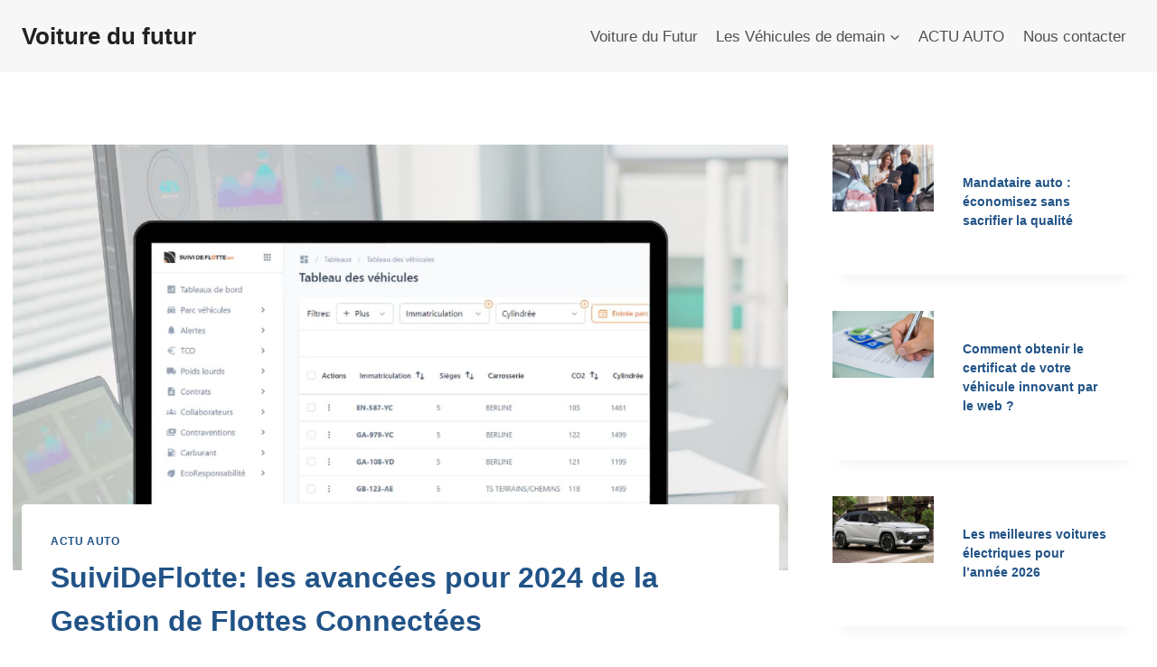

--- FILE ---
content_type: text/html; charset=UTF-8
request_url: https://www.voiture-du-futur.fr/suivideflotte-les-avancees-pour-2024-de-la-gestion-de-flottes-connectees/
body_size: 31315
content:
<!doctype html>
<html lang="fr-FR" class="no-js"  >
<head><meta charset="UTF-8"><script>if(navigator.userAgent.match(/MSIE|Internet Explorer/i)||navigator.userAgent.match(/Trident\/7\..*?rv:11/i)){var href=document.location.href;if(!href.match(/[?&]nowprocket/)){if(href.indexOf("?")==-1){if(href.indexOf("#")==-1){document.location.href=href+"?nowprocket=1"}else{document.location.href=href.replace("#","?nowprocket=1#")}}else{if(href.indexOf("#")==-1){document.location.href=href+"&nowprocket=1"}else{document.location.href=href.replace("#","&nowprocket=1#")}}}}</script><script>(()=>{class RocketLazyLoadScripts{constructor(){this.v="2.0.4",this.userEvents=["keydown","keyup","mousedown","mouseup","mousemove","mouseover","mouseout","touchmove","touchstart","touchend","touchcancel","wheel","click","dblclick","input"],this.attributeEvents=["onblur","onclick","oncontextmenu","ondblclick","onfocus","onmousedown","onmouseenter","onmouseleave","onmousemove","onmouseout","onmouseover","onmouseup","onmousewheel","onscroll","onsubmit"]}async t(){this.i(),this.o(),/iP(ad|hone)/.test(navigator.userAgent)&&this.h(),this.u(),this.l(this),this.m(),this.k(this),this.p(this),this._(),await Promise.all([this.R(),this.L()]),this.lastBreath=Date.now(),this.S(this),this.P(),this.D(),this.O(),this.M(),await this.C(this.delayedScripts.normal),await this.C(this.delayedScripts.defer),await this.C(this.delayedScripts.async),await this.T(),await this.F(),await this.j(),await this.A(),window.dispatchEvent(new Event("rocket-allScriptsLoaded")),this.everythingLoaded=!0,this.lastTouchEnd&&await new Promise(t=>setTimeout(t,500-Date.now()+this.lastTouchEnd)),this.I(),this.H(),this.U(),this.W()}i(){this.CSPIssue=sessionStorage.getItem("rocketCSPIssue"),document.addEventListener("securitypolicyviolation",t=>{this.CSPIssue||"script-src-elem"!==t.violatedDirective||"data"!==t.blockedURI||(this.CSPIssue=!0,sessionStorage.setItem("rocketCSPIssue",!0))},{isRocket:!0})}o(){window.addEventListener("pageshow",t=>{this.persisted=t.persisted,this.realWindowLoadedFired=!0},{isRocket:!0}),window.addEventListener("pagehide",()=>{this.onFirstUserAction=null},{isRocket:!0})}h(){let t;function e(e){t=e}window.addEventListener("touchstart",e,{isRocket:!0}),window.addEventListener("touchend",function i(o){o.changedTouches[0]&&t.changedTouches[0]&&Math.abs(o.changedTouches[0].pageX-t.changedTouches[0].pageX)<10&&Math.abs(o.changedTouches[0].pageY-t.changedTouches[0].pageY)<10&&o.timeStamp-t.timeStamp<200&&(window.removeEventListener("touchstart",e,{isRocket:!0}),window.removeEventListener("touchend",i,{isRocket:!0}),"INPUT"===o.target.tagName&&"text"===o.target.type||(o.target.dispatchEvent(new TouchEvent("touchend",{target:o.target,bubbles:!0})),o.target.dispatchEvent(new MouseEvent("mouseover",{target:o.target,bubbles:!0})),o.target.dispatchEvent(new PointerEvent("click",{target:o.target,bubbles:!0,cancelable:!0,detail:1,clientX:o.changedTouches[0].clientX,clientY:o.changedTouches[0].clientY})),event.preventDefault()))},{isRocket:!0})}q(t){this.userActionTriggered||("mousemove"!==t.type||this.firstMousemoveIgnored?"keyup"===t.type||"mouseover"===t.type||"mouseout"===t.type||(this.userActionTriggered=!0,this.onFirstUserAction&&this.onFirstUserAction()):this.firstMousemoveIgnored=!0),"click"===t.type&&t.preventDefault(),t.stopPropagation(),t.stopImmediatePropagation(),"touchstart"===this.lastEvent&&"touchend"===t.type&&(this.lastTouchEnd=Date.now()),"click"===t.type&&(this.lastTouchEnd=0),this.lastEvent=t.type,t.composedPath&&t.composedPath()[0].getRootNode()instanceof ShadowRoot&&(t.rocketTarget=t.composedPath()[0]),this.savedUserEvents.push(t)}u(){this.savedUserEvents=[],this.userEventHandler=this.q.bind(this),this.userEvents.forEach(t=>window.addEventListener(t,this.userEventHandler,{passive:!1,isRocket:!0})),document.addEventListener("visibilitychange",this.userEventHandler,{isRocket:!0})}U(){this.userEvents.forEach(t=>window.removeEventListener(t,this.userEventHandler,{passive:!1,isRocket:!0})),document.removeEventListener("visibilitychange",this.userEventHandler,{isRocket:!0}),this.savedUserEvents.forEach(t=>{(t.rocketTarget||t.target).dispatchEvent(new window[t.constructor.name](t.type,t))})}m(){const t="return false",e=Array.from(this.attributeEvents,t=>"data-rocket-"+t),i="["+this.attributeEvents.join("],[")+"]",o="[data-rocket-"+this.attributeEvents.join("],[data-rocket-")+"]",s=(e,i,o)=>{o&&o!==t&&(e.setAttribute("data-rocket-"+i,o),e["rocket"+i]=new Function("event",o),e.setAttribute(i,t))};new MutationObserver(t=>{for(const n of t)"attributes"===n.type&&(n.attributeName.startsWith("data-rocket-")||this.everythingLoaded?n.attributeName.startsWith("data-rocket-")&&this.everythingLoaded&&this.N(n.target,n.attributeName.substring(12)):s(n.target,n.attributeName,n.target.getAttribute(n.attributeName))),"childList"===n.type&&n.addedNodes.forEach(t=>{if(t.nodeType===Node.ELEMENT_NODE)if(this.everythingLoaded)for(const i of[t,...t.querySelectorAll(o)])for(const t of i.getAttributeNames())e.includes(t)&&this.N(i,t.substring(12));else for(const e of[t,...t.querySelectorAll(i)])for(const t of e.getAttributeNames())this.attributeEvents.includes(t)&&s(e,t,e.getAttribute(t))})}).observe(document,{subtree:!0,childList:!0,attributeFilter:[...this.attributeEvents,...e]})}I(){this.attributeEvents.forEach(t=>{document.querySelectorAll("[data-rocket-"+t+"]").forEach(e=>{this.N(e,t)})})}N(t,e){const i=t.getAttribute("data-rocket-"+e);i&&(t.setAttribute(e,i),t.removeAttribute("data-rocket-"+e))}k(t){Object.defineProperty(HTMLElement.prototype,"onclick",{get(){return this.rocketonclick||null},set(e){this.rocketonclick=e,this.setAttribute(t.everythingLoaded?"onclick":"data-rocket-onclick","this.rocketonclick(event)")}})}S(t){function e(e,i){let o=e[i];e[i]=null,Object.defineProperty(e,i,{get:()=>o,set(s){t.everythingLoaded?o=s:e["rocket"+i]=o=s}})}e(document,"onreadystatechange"),e(window,"onload"),e(window,"onpageshow");try{Object.defineProperty(document,"readyState",{get:()=>t.rocketReadyState,set(e){t.rocketReadyState=e},configurable:!0}),document.readyState="loading"}catch(t){console.log("WPRocket DJE readyState conflict, bypassing")}}l(t){this.originalAddEventListener=EventTarget.prototype.addEventListener,this.originalRemoveEventListener=EventTarget.prototype.removeEventListener,this.savedEventListeners=[],EventTarget.prototype.addEventListener=function(e,i,o){o&&o.isRocket||!t.B(e,this)&&!t.userEvents.includes(e)||t.B(e,this)&&!t.userActionTriggered||e.startsWith("rocket-")||t.everythingLoaded?t.originalAddEventListener.call(this,e,i,o):(t.savedEventListeners.push({target:this,remove:!1,type:e,func:i,options:o}),"mouseenter"!==e&&"mouseleave"!==e||t.originalAddEventListener.call(this,e,t.savedUserEvents.push,o))},EventTarget.prototype.removeEventListener=function(e,i,o){o&&o.isRocket||!t.B(e,this)&&!t.userEvents.includes(e)||t.B(e,this)&&!t.userActionTriggered||e.startsWith("rocket-")||t.everythingLoaded?t.originalRemoveEventListener.call(this,e,i,o):t.savedEventListeners.push({target:this,remove:!0,type:e,func:i,options:o})}}J(t,e){this.savedEventListeners=this.savedEventListeners.filter(i=>{let o=i.type,s=i.target||window;return e!==o||t!==s||(this.B(o,s)&&(i.type="rocket-"+o),this.$(i),!1)})}H(){EventTarget.prototype.addEventListener=this.originalAddEventListener,EventTarget.prototype.removeEventListener=this.originalRemoveEventListener,this.savedEventListeners.forEach(t=>this.$(t))}$(t){t.remove?this.originalRemoveEventListener.call(t.target,t.type,t.func,t.options):this.originalAddEventListener.call(t.target,t.type,t.func,t.options)}p(t){let e;function i(e){return t.everythingLoaded?e:e.split(" ").map(t=>"load"===t||t.startsWith("load.")?"rocket-jquery-load":t).join(" ")}function o(o){function s(e){const s=o.fn[e];o.fn[e]=o.fn.init.prototype[e]=function(){return this[0]===window&&t.userActionTriggered&&("string"==typeof arguments[0]||arguments[0]instanceof String?arguments[0]=i(arguments[0]):"object"==typeof arguments[0]&&Object.keys(arguments[0]).forEach(t=>{const e=arguments[0][t];delete arguments[0][t],arguments[0][i(t)]=e})),s.apply(this,arguments),this}}if(o&&o.fn&&!t.allJQueries.includes(o)){const e={DOMContentLoaded:[],"rocket-DOMContentLoaded":[]};for(const t in e)document.addEventListener(t,()=>{e[t].forEach(t=>t())},{isRocket:!0});o.fn.ready=o.fn.init.prototype.ready=function(i){function s(){parseInt(o.fn.jquery)>2?setTimeout(()=>i.bind(document)(o)):i.bind(document)(o)}return"function"==typeof i&&(t.realDomReadyFired?!t.userActionTriggered||t.fauxDomReadyFired?s():e["rocket-DOMContentLoaded"].push(s):e.DOMContentLoaded.push(s)),o([])},s("on"),s("one"),s("off"),t.allJQueries.push(o)}e=o}t.allJQueries=[],o(window.jQuery),Object.defineProperty(window,"jQuery",{get:()=>e,set(t){o(t)}})}P(){const t=new Map;document.write=document.writeln=function(e){const i=document.currentScript,o=document.createRange(),s=i.parentElement;let n=t.get(i);void 0===n&&(n=i.nextSibling,t.set(i,n));const c=document.createDocumentFragment();o.setStart(c,0),c.appendChild(o.createContextualFragment(e)),s.insertBefore(c,n)}}async R(){return new Promise(t=>{this.userActionTriggered?t():this.onFirstUserAction=t})}async L(){return new Promise(t=>{document.addEventListener("DOMContentLoaded",()=>{this.realDomReadyFired=!0,t()},{isRocket:!0})})}async j(){return this.realWindowLoadedFired?Promise.resolve():new Promise(t=>{window.addEventListener("load",t,{isRocket:!0})})}M(){this.pendingScripts=[];this.scriptsMutationObserver=new MutationObserver(t=>{for(const e of t)e.addedNodes.forEach(t=>{"SCRIPT"!==t.tagName||t.noModule||t.isWPRocket||this.pendingScripts.push({script:t,promise:new Promise(e=>{const i=()=>{const i=this.pendingScripts.findIndex(e=>e.script===t);i>=0&&this.pendingScripts.splice(i,1),e()};t.addEventListener("load",i,{isRocket:!0}),t.addEventListener("error",i,{isRocket:!0}),setTimeout(i,1e3)})})})}),this.scriptsMutationObserver.observe(document,{childList:!0,subtree:!0})}async F(){await this.X(),this.pendingScripts.length?(await this.pendingScripts[0].promise,await this.F()):this.scriptsMutationObserver.disconnect()}D(){this.delayedScripts={normal:[],async:[],defer:[]},document.querySelectorAll("script[type$=rocketlazyloadscript]").forEach(t=>{t.hasAttribute("data-rocket-src")?t.hasAttribute("async")&&!1!==t.async?this.delayedScripts.async.push(t):t.hasAttribute("defer")&&!1!==t.defer||"module"===t.getAttribute("data-rocket-type")?this.delayedScripts.defer.push(t):this.delayedScripts.normal.push(t):this.delayedScripts.normal.push(t)})}async _(){await this.L();let t=[];document.querySelectorAll("script[type$=rocketlazyloadscript][data-rocket-src]").forEach(e=>{let i=e.getAttribute("data-rocket-src");if(i&&!i.startsWith("data:")){i.startsWith("//")&&(i=location.protocol+i);try{const o=new URL(i).origin;o!==location.origin&&t.push({src:o,crossOrigin:e.crossOrigin||"module"===e.getAttribute("data-rocket-type")})}catch(t){}}}),t=[...new Map(t.map(t=>[JSON.stringify(t),t])).values()],this.Y(t,"preconnect")}async G(t){if(await this.K(),!0!==t.noModule||!("noModule"in HTMLScriptElement.prototype))return new Promise(e=>{let i;function o(){(i||t).setAttribute("data-rocket-status","executed"),e()}try{if(navigator.userAgent.includes("Firefox/")||""===navigator.vendor||this.CSPIssue)i=document.createElement("script"),[...t.attributes].forEach(t=>{let e=t.nodeName;"type"!==e&&("data-rocket-type"===e&&(e="type"),"data-rocket-src"===e&&(e="src"),i.setAttribute(e,t.nodeValue))}),t.text&&(i.text=t.text),t.nonce&&(i.nonce=t.nonce),i.hasAttribute("src")?(i.addEventListener("load",o,{isRocket:!0}),i.addEventListener("error",()=>{i.setAttribute("data-rocket-status","failed-network"),e()},{isRocket:!0}),setTimeout(()=>{i.isConnected||e()},1)):(i.text=t.text,o()),i.isWPRocket=!0,t.parentNode.replaceChild(i,t);else{const i=t.getAttribute("data-rocket-type"),s=t.getAttribute("data-rocket-src");i?(t.type=i,t.removeAttribute("data-rocket-type")):t.removeAttribute("type"),t.addEventListener("load",o,{isRocket:!0}),t.addEventListener("error",i=>{this.CSPIssue&&i.target.src.startsWith("data:")?(console.log("WPRocket: CSP fallback activated"),t.removeAttribute("src"),this.G(t).then(e)):(t.setAttribute("data-rocket-status","failed-network"),e())},{isRocket:!0}),s?(t.fetchPriority="high",t.removeAttribute("data-rocket-src"),t.src=s):t.src="data:text/javascript;base64,"+window.btoa(unescape(encodeURIComponent(t.text)))}}catch(i){t.setAttribute("data-rocket-status","failed-transform"),e()}});t.setAttribute("data-rocket-status","skipped")}async C(t){const e=t.shift();return e?(e.isConnected&&await this.G(e),this.C(t)):Promise.resolve()}O(){this.Y([...this.delayedScripts.normal,...this.delayedScripts.defer,...this.delayedScripts.async],"preload")}Y(t,e){this.trash=this.trash||[];let i=!0;var o=document.createDocumentFragment();t.forEach(t=>{const s=t.getAttribute&&t.getAttribute("data-rocket-src")||t.src;if(s&&!s.startsWith("data:")){const n=document.createElement("link");n.href=s,n.rel=e,"preconnect"!==e&&(n.as="script",n.fetchPriority=i?"high":"low"),t.getAttribute&&"module"===t.getAttribute("data-rocket-type")&&(n.crossOrigin=!0),t.crossOrigin&&(n.crossOrigin=t.crossOrigin),t.integrity&&(n.integrity=t.integrity),t.nonce&&(n.nonce=t.nonce),o.appendChild(n),this.trash.push(n),i=!1}}),document.head.appendChild(o)}W(){this.trash.forEach(t=>t.remove())}async T(){try{document.readyState="interactive"}catch(t){}this.fauxDomReadyFired=!0;try{await this.K(),this.J(document,"readystatechange"),document.dispatchEvent(new Event("rocket-readystatechange")),await this.K(),document.rocketonreadystatechange&&document.rocketonreadystatechange(),await this.K(),this.J(document,"DOMContentLoaded"),document.dispatchEvent(new Event("rocket-DOMContentLoaded")),await this.K(),this.J(window,"DOMContentLoaded"),window.dispatchEvent(new Event("rocket-DOMContentLoaded"))}catch(t){console.error(t)}}async A(){try{document.readyState="complete"}catch(t){}try{await this.K(),this.J(document,"readystatechange"),document.dispatchEvent(new Event("rocket-readystatechange")),await this.K(),document.rocketonreadystatechange&&document.rocketonreadystatechange(),await this.K(),this.J(window,"load"),window.dispatchEvent(new Event("rocket-load")),await this.K(),window.rocketonload&&window.rocketonload(),await this.K(),this.allJQueries.forEach(t=>t(window).trigger("rocket-jquery-load")),await this.K(),this.J(window,"pageshow");const t=new Event("rocket-pageshow");t.persisted=this.persisted,window.dispatchEvent(t),await this.K(),window.rocketonpageshow&&window.rocketonpageshow({persisted:this.persisted})}catch(t){console.error(t)}}async K(){Date.now()-this.lastBreath>45&&(await this.X(),this.lastBreath=Date.now())}async X(){return document.hidden?new Promise(t=>setTimeout(t)):new Promise(t=>requestAnimationFrame(t))}B(t,e){return e===document&&"readystatechange"===t||(e===document&&"DOMContentLoaded"===t||(e===window&&"DOMContentLoaded"===t||(e===window&&"load"===t||e===window&&"pageshow"===t)))}static run(){(new RocketLazyLoadScripts).t()}}RocketLazyLoadScripts.run()})();</script>
	
	<meta name="viewport" content="width=device-width, initial-scale=1, minimum-scale=1">
	<title>SuiviDeFlotte: les avancées pour 2024 de la Gestion de Flottes Connectées &#8211; Voiture du futur</title>
<meta name='robots' content='max-image-preview:large' />
	<style>img:is([sizes="auto" i], [sizes^="auto," i]) { contain-intrinsic-size: 3000px 1500px }</style>
	<link rel='dns-prefetch' href='//maxcdn.bootstrapcdn.com' />
<link rel='preconnect' href='//www.google-analytics.com' />

<link rel="alternate" type="application/rss+xml" title="Voiture du futur &raquo; Flux" href="https://www.voiture-du-futur.fr/feed/" />
<link rel="alternate" type="application/rss+xml" title="Voiture du futur &raquo; Flux des commentaires" href="https://www.voiture-du-futur.fr/comments/feed/" />
			<script type="rocketlazyloadscript">document.documentElement.classList.remove( 'no-js' );</script>
			<link rel="alternate" type="application/rss+xml" title="Voiture du futur &raquo; SuiviDeFlotte: les avancées pour 2024 de la Gestion de Flottes Connectées Flux des commentaires" href="https://www.voiture-du-futur.fr/suivideflotte-les-avancees-pour-2024-de-la-gestion-de-flottes-connectees/feed/" />
<style id='wp-emoji-styles-inline-css'>

	img.wp-smiley, img.emoji {
		display: inline !important;
		border: none !important;
		box-shadow: none !important;
		height: 1em !important;
		width: 1em !important;
		margin: 0 0.07em !important;
		vertical-align: -0.1em !important;
		background: none !important;
		padding: 0 !important;
	}
</style>
<link rel='stylesheet' id='wp-block-library-css' href='https://www.voiture-du-futur.fr/wp-includes/css/dist/block-library/style.min.css?ver=6.8.3' media='all' />
<style id='classic-theme-styles-inline-css'>
/*! This file is auto-generated */
.wp-block-button__link{color:#fff;background-color:#32373c;border-radius:9999px;box-shadow:none;text-decoration:none;padding:calc(.667em + 2px) calc(1.333em + 2px);font-size:1.125em}.wp-block-file__button{background:#32373c;color:#fff;text-decoration:none}
</style>
<style id='global-styles-inline-css'>
:root{--wp--preset--aspect-ratio--square: 1;--wp--preset--aspect-ratio--4-3: 4/3;--wp--preset--aspect-ratio--3-4: 3/4;--wp--preset--aspect-ratio--3-2: 3/2;--wp--preset--aspect-ratio--2-3: 2/3;--wp--preset--aspect-ratio--16-9: 16/9;--wp--preset--aspect-ratio--9-16: 9/16;--wp--preset--color--black: #000000;--wp--preset--color--cyan-bluish-gray: #abb8c3;--wp--preset--color--white: #ffffff;--wp--preset--color--pale-pink: #f78da7;--wp--preset--color--vivid-red: #cf2e2e;--wp--preset--color--luminous-vivid-orange: #ff6900;--wp--preset--color--luminous-vivid-amber: #fcb900;--wp--preset--color--light-green-cyan: #7bdcb5;--wp--preset--color--vivid-green-cyan: #00d084;--wp--preset--color--pale-cyan-blue: #8ed1fc;--wp--preset--color--vivid-cyan-blue: #0693e3;--wp--preset--color--vivid-purple: #9b51e0;--wp--preset--color--theme-palette-1: var(--global-palette1);--wp--preset--color--theme-palette-2: var(--global-palette2);--wp--preset--color--theme-palette-3: var(--global-palette3);--wp--preset--color--theme-palette-4: var(--global-palette4);--wp--preset--color--theme-palette-5: var(--global-palette5);--wp--preset--color--theme-palette-6: var(--global-palette6);--wp--preset--color--theme-palette-7: var(--global-palette7);--wp--preset--color--theme-palette-8: var(--global-palette8);--wp--preset--color--theme-palette-9: var(--global-palette9);--wp--preset--gradient--vivid-cyan-blue-to-vivid-purple: linear-gradient(135deg,rgba(6,147,227,1) 0%,rgb(155,81,224) 100%);--wp--preset--gradient--light-green-cyan-to-vivid-green-cyan: linear-gradient(135deg,rgb(122,220,180) 0%,rgb(0,208,130) 100%);--wp--preset--gradient--luminous-vivid-amber-to-luminous-vivid-orange: linear-gradient(135deg,rgba(252,185,0,1) 0%,rgba(255,105,0,1) 100%);--wp--preset--gradient--luminous-vivid-orange-to-vivid-red: linear-gradient(135deg,rgba(255,105,0,1) 0%,rgb(207,46,46) 100%);--wp--preset--gradient--very-light-gray-to-cyan-bluish-gray: linear-gradient(135deg,rgb(238,238,238) 0%,rgb(169,184,195) 100%);--wp--preset--gradient--cool-to-warm-spectrum: linear-gradient(135deg,rgb(74,234,220) 0%,rgb(151,120,209) 20%,rgb(207,42,186) 40%,rgb(238,44,130) 60%,rgb(251,105,98) 80%,rgb(254,248,76) 100%);--wp--preset--gradient--blush-light-purple: linear-gradient(135deg,rgb(255,206,236) 0%,rgb(152,150,240) 100%);--wp--preset--gradient--blush-bordeaux: linear-gradient(135deg,rgb(254,205,165) 0%,rgb(254,45,45) 50%,rgb(107,0,62) 100%);--wp--preset--gradient--luminous-dusk: linear-gradient(135deg,rgb(255,203,112) 0%,rgb(199,81,192) 50%,rgb(65,88,208) 100%);--wp--preset--gradient--pale-ocean: linear-gradient(135deg,rgb(255,245,203) 0%,rgb(182,227,212) 50%,rgb(51,167,181) 100%);--wp--preset--gradient--electric-grass: linear-gradient(135deg,rgb(202,248,128) 0%,rgb(113,206,126) 100%);--wp--preset--gradient--midnight: linear-gradient(135deg,rgb(2,3,129) 0%,rgb(40,116,252) 100%);--wp--preset--font-size--small: var(--global-font-size-small);--wp--preset--font-size--medium: var(--global-font-size-medium);--wp--preset--font-size--large: var(--global-font-size-large);--wp--preset--font-size--x-large: 42px;--wp--preset--font-size--larger: var(--global-font-size-larger);--wp--preset--font-size--xxlarge: var(--global-font-size-xxlarge);--wp--preset--spacing--20: 0.44rem;--wp--preset--spacing--30: 0.67rem;--wp--preset--spacing--40: 1rem;--wp--preset--spacing--50: 1.5rem;--wp--preset--spacing--60: 2.25rem;--wp--preset--spacing--70: 3.38rem;--wp--preset--spacing--80: 5.06rem;--wp--preset--shadow--natural: 6px 6px 9px rgba(0, 0, 0, 0.2);--wp--preset--shadow--deep: 12px 12px 50px rgba(0, 0, 0, 0.4);--wp--preset--shadow--sharp: 6px 6px 0px rgba(0, 0, 0, 0.2);--wp--preset--shadow--outlined: 6px 6px 0px -3px rgba(255, 255, 255, 1), 6px 6px rgba(0, 0, 0, 1);--wp--preset--shadow--crisp: 6px 6px 0px rgba(0, 0, 0, 1);}:where(.is-layout-flex){gap: 0.5em;}:where(.is-layout-grid){gap: 0.5em;}body .is-layout-flex{display: flex;}.is-layout-flex{flex-wrap: wrap;align-items: center;}.is-layout-flex > :is(*, div){margin: 0;}body .is-layout-grid{display: grid;}.is-layout-grid > :is(*, div){margin: 0;}:where(.wp-block-columns.is-layout-flex){gap: 2em;}:where(.wp-block-columns.is-layout-grid){gap: 2em;}:where(.wp-block-post-template.is-layout-flex){gap: 1.25em;}:where(.wp-block-post-template.is-layout-grid){gap: 1.25em;}.has-black-color{color: var(--wp--preset--color--black) !important;}.has-cyan-bluish-gray-color{color: var(--wp--preset--color--cyan-bluish-gray) !important;}.has-white-color{color: var(--wp--preset--color--white) !important;}.has-pale-pink-color{color: var(--wp--preset--color--pale-pink) !important;}.has-vivid-red-color{color: var(--wp--preset--color--vivid-red) !important;}.has-luminous-vivid-orange-color{color: var(--wp--preset--color--luminous-vivid-orange) !important;}.has-luminous-vivid-amber-color{color: var(--wp--preset--color--luminous-vivid-amber) !important;}.has-light-green-cyan-color{color: var(--wp--preset--color--light-green-cyan) !important;}.has-vivid-green-cyan-color{color: var(--wp--preset--color--vivid-green-cyan) !important;}.has-pale-cyan-blue-color{color: var(--wp--preset--color--pale-cyan-blue) !important;}.has-vivid-cyan-blue-color{color: var(--wp--preset--color--vivid-cyan-blue) !important;}.has-vivid-purple-color{color: var(--wp--preset--color--vivid-purple) !important;}.has-black-background-color{background-color: var(--wp--preset--color--black) !important;}.has-cyan-bluish-gray-background-color{background-color: var(--wp--preset--color--cyan-bluish-gray) !important;}.has-white-background-color{background-color: var(--wp--preset--color--white) !important;}.has-pale-pink-background-color{background-color: var(--wp--preset--color--pale-pink) !important;}.has-vivid-red-background-color{background-color: var(--wp--preset--color--vivid-red) !important;}.has-luminous-vivid-orange-background-color{background-color: var(--wp--preset--color--luminous-vivid-orange) !important;}.has-luminous-vivid-amber-background-color{background-color: var(--wp--preset--color--luminous-vivid-amber) !important;}.has-light-green-cyan-background-color{background-color: var(--wp--preset--color--light-green-cyan) !important;}.has-vivid-green-cyan-background-color{background-color: var(--wp--preset--color--vivid-green-cyan) !important;}.has-pale-cyan-blue-background-color{background-color: var(--wp--preset--color--pale-cyan-blue) !important;}.has-vivid-cyan-blue-background-color{background-color: var(--wp--preset--color--vivid-cyan-blue) !important;}.has-vivid-purple-background-color{background-color: var(--wp--preset--color--vivid-purple) !important;}.has-black-border-color{border-color: var(--wp--preset--color--black) !important;}.has-cyan-bluish-gray-border-color{border-color: var(--wp--preset--color--cyan-bluish-gray) !important;}.has-white-border-color{border-color: var(--wp--preset--color--white) !important;}.has-pale-pink-border-color{border-color: var(--wp--preset--color--pale-pink) !important;}.has-vivid-red-border-color{border-color: var(--wp--preset--color--vivid-red) !important;}.has-luminous-vivid-orange-border-color{border-color: var(--wp--preset--color--luminous-vivid-orange) !important;}.has-luminous-vivid-amber-border-color{border-color: var(--wp--preset--color--luminous-vivid-amber) !important;}.has-light-green-cyan-border-color{border-color: var(--wp--preset--color--light-green-cyan) !important;}.has-vivid-green-cyan-border-color{border-color: var(--wp--preset--color--vivid-green-cyan) !important;}.has-pale-cyan-blue-border-color{border-color: var(--wp--preset--color--pale-cyan-blue) !important;}.has-vivid-cyan-blue-border-color{border-color: var(--wp--preset--color--vivid-cyan-blue) !important;}.has-vivid-purple-border-color{border-color: var(--wp--preset--color--vivid-purple) !important;}.has-vivid-cyan-blue-to-vivid-purple-gradient-background{background: var(--wp--preset--gradient--vivid-cyan-blue-to-vivid-purple) !important;}.has-light-green-cyan-to-vivid-green-cyan-gradient-background{background: var(--wp--preset--gradient--light-green-cyan-to-vivid-green-cyan) !important;}.has-luminous-vivid-amber-to-luminous-vivid-orange-gradient-background{background: var(--wp--preset--gradient--luminous-vivid-amber-to-luminous-vivid-orange) !important;}.has-luminous-vivid-orange-to-vivid-red-gradient-background{background: var(--wp--preset--gradient--luminous-vivid-orange-to-vivid-red) !important;}.has-very-light-gray-to-cyan-bluish-gray-gradient-background{background: var(--wp--preset--gradient--very-light-gray-to-cyan-bluish-gray) !important;}.has-cool-to-warm-spectrum-gradient-background{background: var(--wp--preset--gradient--cool-to-warm-spectrum) !important;}.has-blush-light-purple-gradient-background{background: var(--wp--preset--gradient--blush-light-purple) !important;}.has-blush-bordeaux-gradient-background{background: var(--wp--preset--gradient--blush-bordeaux) !important;}.has-luminous-dusk-gradient-background{background: var(--wp--preset--gradient--luminous-dusk) !important;}.has-pale-ocean-gradient-background{background: var(--wp--preset--gradient--pale-ocean) !important;}.has-electric-grass-gradient-background{background: var(--wp--preset--gradient--electric-grass) !important;}.has-midnight-gradient-background{background: var(--wp--preset--gradient--midnight) !important;}.has-small-font-size{font-size: var(--wp--preset--font-size--small) !important;}.has-medium-font-size{font-size: var(--wp--preset--font-size--medium) !important;}.has-large-font-size{font-size: var(--wp--preset--font-size--large) !important;}.has-x-large-font-size{font-size: var(--wp--preset--font-size--x-large) !important;}
:where(.wp-block-post-template.is-layout-flex){gap: 1.25em;}:where(.wp-block-post-template.is-layout-grid){gap: 1.25em;}
:where(.wp-block-columns.is-layout-flex){gap: 2em;}:where(.wp-block-columns.is-layout-grid){gap: 2em;}
:root :where(.wp-block-pullquote){font-size: 1.5em;line-height: 1.6;}
</style>
<link data-minify="1" rel='stylesheet' id='font-awesome-four-css' href='https://www.voiture-du-futur.fr/wp-content/cache/min/1/font-awesome/4.7.0/css/font-awesome.min.css?ver=1750060940' media='all' />
<link rel='stylesheet' id='kadence-global-css' href='https://www.voiture-du-futur.fr/wp-content/themes/kadence/assets/css/global.min.css?ver=1.3.5' media='all' />
<style id='kadence-global-inline-css'>
/* Kadence Base CSS */
:root{--global-palette1:#2B6CB0;--global-palette2:#215387;--global-palette3:#222222;--global-palette4:#3B3B3B;--global-palette5:#515151;--global-palette6:#626262;--global-palette7:#E1E1E1;--global-palette8:#F7F7F7;--global-palette9:#ffffff;--global-palette9rgb:255, 255, 255;--global-palette-highlight:var(--global-palette1);--global-palette-highlight-alt:var(--global-palette2);--global-palette-highlight-alt2:var(--global-palette9);--global-palette-btn-bg:var(--global-palette1);--global-palette-btn-bg-hover:var(--global-palette2);--global-palette-btn:var(--global-palette9);--global-palette-btn-hover:var(--global-palette9);--global-body-font-family:-apple-system,BlinkMacSystemFont,"Segoe UI",Roboto,Oxygen-Sans,Ubuntu,Cantarell,"Helvetica Neue",sans-serif, "Apple Color Emoji", "Segoe UI Emoji", "Segoe UI Symbol";--global-heading-font-family:Helvetica, sans-serif;--global-primary-nav-font-family:inherit;--global-fallback-font:sans-serif;--global-display-fallback-font:sans-serif;--global-content-width:1290px;--global-content-wide-width:calc(1290px + 230px);--global-content-narrow-width:842px;--global-content-edge-padding:1.5rem;--global-content-boxed-padding:2rem;--global-calc-content-width:calc(1290px - var(--global-content-edge-padding) - var(--global-content-edge-padding) );--wp--style--global--content-size:var(--global-calc-content-width);}.wp-site-blocks{--global-vw:calc( 100vw - ( 0.5 * var(--scrollbar-offset)));}body{background:var(--global-palette9);}body, input, select, optgroup, textarea{font-style:normal;font-weight:400;font-size:17px;line-height:1.6;font-family:var(--global-body-font-family);color:var(--global-palette4);}.content-bg, body.content-style-unboxed .site{background:var(--global-palette9);}h1,h2,h3,h4,h5,h6{font-family:var(--global-heading-font-family);}h1{font-style:normal;font-weight:700;font-size:32px;line-height:1.5;color:var(--global-palette2);}h2{font-style:normal;font-weight:700;font-size:28px;line-height:1.5;color:var(--global-palette2);}h3{font-style:normal;font-weight:700;font-size:24px;line-height:1.5;color:var(--global-palette2);}h4{font-style:normal;font-weight:700;font-size:22px;line-height:1.5;color:var(--global-palette2);}h5{font-style:normal;font-weight:700;font-size:20px;line-height:1.5;color:var(--global-palette2);}h6{font-style:normal;font-weight:700;font-size:18px;line-height:1.5;color:var(--global-palette2);}.entry-hero .kadence-breadcrumbs{max-width:1290px;}.site-container, .site-header-row-layout-contained, .site-footer-row-layout-contained, .entry-hero-layout-contained, .comments-area, .alignfull > .wp-block-cover__inner-container, .alignwide > .wp-block-cover__inner-container{max-width:var(--global-content-width);}.content-width-narrow .content-container.site-container, .content-width-narrow .hero-container.site-container{max-width:var(--global-content-narrow-width);}@media all and (min-width: 1520px){.wp-site-blocks .content-container  .alignwide{margin-left:-115px;margin-right:-115px;width:unset;max-width:unset;}}@media all and (min-width: 1102px){.content-width-narrow .wp-site-blocks .content-container .alignwide{margin-left:-130px;margin-right:-130px;width:unset;max-width:unset;}}.content-style-boxed .wp-site-blocks .entry-content .alignwide{margin-left:calc( -1 * var( --global-content-boxed-padding ) );margin-right:calc( -1 * var( --global-content-boxed-padding ) );}.content-area{margin-top:5rem;margin-bottom:5rem;}@media all and (max-width: 1024px){.content-area{margin-top:3rem;margin-bottom:3rem;}}@media all and (max-width: 767px){.content-area{margin-top:2rem;margin-bottom:2rem;}}@media all and (max-width: 1024px){:root{--global-content-boxed-padding:2rem;}}@media all and (max-width: 767px){:root{--global-content-boxed-padding:1.5rem;}}.entry-content-wrap{padding:2rem;}@media all and (max-width: 1024px){.entry-content-wrap{padding:2rem;}}@media all and (max-width: 767px){.entry-content-wrap{padding:1.5rem;}}.entry.single-entry{box-shadow:0px 15px 15px -10px rgba(0,0,0,0.05);}.entry.loop-entry{box-shadow:0px 15px 15px -10px rgba(0,0,0,0.05);}.loop-entry .entry-content-wrap{padding:2rem;}@media all and (max-width: 1024px){.loop-entry .entry-content-wrap{padding:2rem;}}@media all and (max-width: 767px){.loop-entry .entry-content-wrap{padding:1.5rem;}}.primary-sidebar.widget-area .widget{margin-bottom:1.5em;color:var(--global-palette4);}.primary-sidebar.widget-area .widget-title{font-weight:700;font-size:20px;line-height:1.5;color:var(--global-palette3);}button, .button, .wp-block-button__link, input[type="button"], input[type="reset"], input[type="submit"], .fl-button, .elementor-button-wrapper .elementor-button, .wc-block-components-checkout-place-order-button, .wc-block-cart__submit{box-shadow:0px 0px 0px -7px rgba(0,0,0,0);}button:hover, button:focus, button:active, .button:hover, .button:focus, .button:active, .wp-block-button__link:hover, .wp-block-button__link:focus, .wp-block-button__link:active, input[type="button"]:hover, input[type="button"]:focus, input[type="button"]:active, input[type="reset"]:hover, input[type="reset"]:focus, input[type="reset"]:active, input[type="submit"]:hover, input[type="submit"]:focus, input[type="submit"]:active, .elementor-button-wrapper .elementor-button:hover, .elementor-button-wrapper .elementor-button:focus, .elementor-button-wrapper .elementor-button:active, .wc-block-cart__submit:hover{box-shadow:0px 15px 25px -7px rgba(0,0,0,0.1);}.kb-button.kb-btn-global-outline.kb-btn-global-inherit{padding-top:calc(px - 2px);padding-right:calc(px - 2px);padding-bottom:calc(px - 2px);padding-left:calc(px - 2px);}@media all and (min-width: 1025px){.transparent-header .entry-hero .entry-hero-container-inner{padding-top:80px;}}@media all and (max-width: 1024px){.mobile-transparent-header .entry-hero .entry-hero-container-inner{padding-top:80px;}}@media all and (max-width: 767px){.mobile-transparent-header .entry-hero .entry-hero-container-inner{padding-top:80px;}}body.single{background:var(--global-palette9);}body.single .content-bg, body.content-style-unboxed.single .site{background:var(--global-palette9);}.wp-site-blocks .post-title h1{font-style:normal;}.post-title .entry-taxonomies, .post-title .entry-taxonomies a{color:var(--global-palette2);}.post-title .entry-taxonomies a:hover{color:var(--global-palette1);}.post-title .entry-taxonomies .category-style-pill a{background:var(--global-palette2);}.post-title .entry-taxonomies .category-style-pill a:hover{background:var(--global-palette1);}.post-title .entry-meta{color:var(--global-palette2);}.post-title .entry-meta a:hover{color:var(--global-palette1);}.post-title .kadence-breadcrumbs{color:var(--global-palette2);}.post-title .kadence-breadcrumbs a:hover{color:var(--global-palette1);}.post-title .title-entry-excerpt{color:var(--global-palette8);}.entry-hero.post-hero-section .entry-header{min-height:200px;}.loop-entry.type-post h2.entry-title{font-style:normal;color:var(--global-palette2);}.loop-entry.type-post .entry-taxonomies, .loop-entry.type-post .entry-taxonomies a{color:var(--global-palette2);}.loop-entry.type-post .entry-taxonomies .category-style-pill a{background:var(--global-palette2);}.loop-entry.type-post .entry-taxonomies a:hover{color:var(--global-palette1);}.loop-entry.type-post .entry-taxonomies .category-style-pill a:hover{background:var(--global-palette1);}.loop-entry.type-post .entry-meta{color:var(--global-palette2);}.loop-entry.type-post .entry-meta a:hover{color:var(--global-palette1);}
/* Kadence Header CSS */
@media all and (max-width: 1024px){.mobile-transparent-header #masthead{position:absolute;left:0px;right:0px;z-index:100;}.kadence-scrollbar-fixer.mobile-transparent-header #masthead{right:var(--scrollbar-offset,0);}.mobile-transparent-header #masthead, .mobile-transparent-header .site-top-header-wrap .site-header-row-container-inner, .mobile-transparent-header .site-main-header-wrap .site-header-row-container-inner, .mobile-transparent-header .site-bottom-header-wrap .site-header-row-container-inner{background:transparent;}.site-header-row-tablet-layout-fullwidth, .site-header-row-tablet-layout-standard{padding:0px;}}@media all and (min-width: 1025px){.transparent-header #masthead{position:absolute;left:0px;right:0px;z-index:100;}.transparent-header.kadence-scrollbar-fixer #masthead{right:var(--scrollbar-offset,0);}.transparent-header #masthead, .transparent-header .site-top-header-wrap .site-header-row-container-inner, .transparent-header .site-main-header-wrap .site-header-row-container-inner, .transparent-header .site-bottom-header-wrap .site-header-row-container-inner{background:transparent;}}.site-branding{padding:0px 0px 0px 0px;}.site-branding .site-title{font-weight:700;font-size:26px;line-height:1.2;color:var(--global-palette3);}#masthead, #masthead .kadence-sticky-header.item-is-fixed:not(.item-at-start):not(.site-header-row-container):not(.site-main-header-wrap), #masthead .kadence-sticky-header.item-is-fixed:not(.item-at-start) > .site-header-row-container-inner{background:var(--global-palette8);}.site-main-header-inner-wrap{min-height:80px;}.header-navigation[class*="header-navigation-style-underline"] .header-menu-container.primary-menu-container>ul>li>a:after{width:calc( 100% - 1.2em);}.main-navigation .primary-menu-container > ul > li.menu-item > a{padding-left:calc(1.2em / 2);padding-right:calc(1.2em / 2);padding-top:0.6em;padding-bottom:0.6em;color:var(--global-palette5);}.main-navigation .primary-menu-container > ul > li.menu-item .dropdown-nav-special-toggle{right:calc(1.2em / 2);}.main-navigation .primary-menu-container > ul > li.menu-item > a:hover{color:var(--global-palette-highlight);}.main-navigation .primary-menu-container > ul > li.menu-item.current-menu-item > a{color:var(--global-palette3);}.header-navigation .header-menu-container ul ul.sub-menu, .header-navigation .header-menu-container ul ul.submenu{background:var(--global-palette3);box-shadow:0px 2px 13px 0px rgba(0,0,0,0.1);}.header-navigation .header-menu-container ul ul li.menu-item, .header-menu-container ul.menu > li.kadence-menu-mega-enabled > ul > li.menu-item > a{border-bottom:1px solid rgba(255,255,255,0.1);}.header-navigation .header-menu-container ul ul li.menu-item > a{width:200px;padding-top:1em;padding-bottom:1em;color:var(--global-palette8);font-size:12px;}.header-navigation .header-menu-container ul ul li.menu-item > a:hover{color:var(--global-palette9);background:var(--global-palette4);}.header-navigation .header-menu-container ul ul li.menu-item.current-menu-item > a{color:var(--global-palette9);background:var(--global-palette4);}.mobile-toggle-open-container .menu-toggle-open, .mobile-toggle-open-container .menu-toggle-open:focus{color:var(--global-palette5);padding:0.4em 0.6em 0.4em 0.6em;font-size:14px;}.mobile-toggle-open-container .menu-toggle-open.menu-toggle-style-bordered{border:1px solid currentColor;}.mobile-toggle-open-container .menu-toggle-open .menu-toggle-icon{font-size:20px;}.mobile-toggle-open-container .menu-toggle-open:hover, .mobile-toggle-open-container .menu-toggle-open:focus-visible{color:var(--global-palette-highlight);}.mobile-navigation ul li{font-size:14px;}.mobile-navigation ul li a{padding-top:1em;padding-bottom:1em;}.mobile-navigation ul li > a, .mobile-navigation ul li.menu-item-has-children > .drawer-nav-drop-wrap{color:var(--global-palette8);}.mobile-navigation ul li.current-menu-item > a, .mobile-navigation ul li.current-menu-item.menu-item-has-children > .drawer-nav-drop-wrap{color:var(--global-palette-highlight);}.mobile-navigation ul li.menu-item-has-children .drawer-nav-drop-wrap, .mobile-navigation ul li:not(.menu-item-has-children) a{border-bottom:1px solid rgba(255,255,255,0.1);}.mobile-navigation:not(.drawer-navigation-parent-toggle-true) ul li.menu-item-has-children .drawer-nav-drop-wrap button{border-left:1px solid rgba(255,255,255,0.1);}#mobile-drawer .drawer-header .drawer-toggle{padding:0.6em 0.15em 0.6em 0.15em;font-size:24px;}
/* Kadence Footer CSS */
.site-bottom-footer-inner-wrap{padding-top:30px;padding-bottom:30px;grid-column-gap:30px;}.site-bottom-footer-inner-wrap .widget{margin-bottom:30px;}.site-bottom-footer-inner-wrap .site-footer-section:not(:last-child):after{right:calc(-30px / 2);}
/* Kadence Pro Header CSS */
.header-navigation-dropdown-direction-left ul ul.submenu, .header-navigation-dropdown-direction-left ul ul.sub-menu{right:0px;left:auto;}.rtl .header-navigation-dropdown-direction-right ul ul.submenu, .rtl .header-navigation-dropdown-direction-right ul ul.sub-menu{left:0px;right:auto;}.header-account-button .nav-drop-title-wrap > .kadence-svg-iconset, .header-account-button > .kadence-svg-iconset{font-size:1.2em;}.site-header-item .header-account-button .nav-drop-title-wrap, .site-header-item .header-account-wrap > .header-account-button{display:flex;align-items:center;}.header-account-style-icon_label .header-account-label{padding-left:5px;}.header-account-style-label_icon .header-account-label{padding-right:5px;}.site-header-item .header-account-wrap .header-account-button{text-decoration:none;box-shadow:none;color:inherit;background:transparent;padding:0.6em 0em 0.6em 0em;}.header-mobile-account-wrap .header-account-button .nav-drop-title-wrap > .kadence-svg-iconset, .header-mobile-account-wrap .header-account-button > .kadence-svg-iconset{font-size:1.2em;}.header-mobile-account-wrap .header-account-button .nav-drop-title-wrap, .header-mobile-account-wrap > .header-account-button{display:flex;align-items:center;}.header-mobile-account-wrap.header-account-style-icon_label .header-account-label{padding-left:5px;}.header-mobile-account-wrap.header-account-style-label_icon .header-account-label{padding-right:5px;}.header-mobile-account-wrap .header-account-button{text-decoration:none;box-shadow:none;color:inherit;background:transparent;padding:0.6em 0em 0.6em 0em;}#login-drawer .drawer-inner .drawer-content{display:flex;justify-content:center;align-items:center;position:absolute;top:0px;bottom:0px;left:0px;right:0px;padding:0px;}#loginform p label{display:block;}#login-drawer #loginform{width:100%;}#login-drawer #loginform input{width:100%;}#login-drawer #loginform input[type="checkbox"]{width:auto;}#login-drawer .drawer-inner .drawer-header{position:relative;z-index:100;}#login-drawer .drawer-content_inner.widget_login_form_inner{padding:2em;width:100%;max-width:350px;border-radius:.25rem;background:var(--global-palette9);color:var(--global-palette4);}#login-drawer .lost_password a{color:var(--global-palette6);}#login-drawer .lost_password, #login-drawer .register-field{text-align:center;}#login-drawer .widget_login_form_inner p{margin-top:1.2em;margin-bottom:0em;}#login-drawer .widget_login_form_inner p:first-child{margin-top:0em;}#login-drawer .widget_login_form_inner label{margin-bottom:0.5em;}#login-drawer hr.register-divider{margin:1.2em 0;border-width:1px;}#login-drawer .register-field{font-size:90%;}@media all and (min-width: 1025px){#login-drawer hr.register-divider.hide-desktop{display:none;}#login-drawer p.register-field.hide-desktop{display:none;}}@media all and (max-width: 1024px){#login-drawer hr.register-divider.hide-mobile{display:none;}#login-drawer p.register-field.hide-mobile{display:none;}}@media all and (max-width: 767px){#login-drawer hr.register-divider.hide-mobile{display:none;}#login-drawer p.register-field.hide-mobile{display:none;}}.tertiary-navigation .tertiary-menu-container > ul > li.menu-item > a{padding-left:calc(1.2em / 2);padding-right:calc(1.2em / 2);padding-top:0.6em;padding-bottom:0.6em;color:var(--global-palette5);}.tertiary-navigation .tertiary-menu-container > ul > li.menu-item > a:hover{color:var(--global-palette-highlight);}.tertiary-navigation .tertiary-menu-container > ul > li.menu-item.current-menu-item > a{color:var(--global-palette3);}.header-navigation[class*="header-navigation-style-underline"] .header-menu-container.tertiary-menu-container>ul>li>a:after{width:calc( 100% - 1.2em);}.quaternary-navigation .quaternary-menu-container > ul > li.menu-item > a{padding-left:calc(1.2em / 2);padding-right:calc(1.2em / 2);padding-top:0.6em;padding-bottom:0.6em;color:var(--global-palette5);}.quaternary-navigation .quaternary-menu-container > ul > li.menu-item > a:hover{color:var(--global-palette-highlight);}.quaternary-navigation .quaternary-menu-container > ul > li.menu-item.current-menu-item > a{color:var(--global-palette3);}.header-navigation[class*="header-navigation-style-underline"] .header-menu-container.quaternary-menu-container>ul>li>a:after{width:calc( 100% - 1.2em);}#main-header .header-divider{border-right:1px solid var(--global-palette6);height:50%;}#main-header .header-divider2{border-right:1px solid var(--global-palette6);height:50%;}#main-header .header-divider3{border-right:1px solid var(--global-palette6);height:50%;}#mobile-header .header-mobile-divider, #mobile-drawer .header-mobile-divider{border-right:1px solid var(--global-palette6);height:50%;}#mobile-drawer .header-mobile-divider{border-top:1px solid var(--global-palette6);width:50%;}#mobile-header .header-mobile-divider2{border-right:1px solid var(--global-palette6);height:50%;}#mobile-drawer .header-mobile-divider2{border-top:1px solid var(--global-palette6);width:50%;}.header-item-search-bar form ::-webkit-input-placeholder{color:currentColor;opacity:0.5;}.header-item-search-bar form ::placeholder{color:currentColor;opacity:0.5;}.header-search-bar form{max-width:100%;width:240px;}.header-mobile-search-bar form{max-width:calc(100vw - var(--global-sm-spacing) - var(--global-sm-spacing));width:240px;}.header-widget-lstyle-normal .header-widget-area-inner a:not(.button){text-decoration:underline;}.element-contact-inner-wrap{display:flex;flex-wrap:wrap;align-items:center;margin-top:-0.6em;margin-left:calc(-0.6em / 2);margin-right:calc(-0.6em / 2);}.element-contact-inner-wrap .header-contact-item{display:inline-flex;flex-wrap:wrap;align-items:center;margin-top:0.6em;margin-left:calc(0.6em / 2);margin-right:calc(0.6em / 2);}.element-contact-inner-wrap .header-contact-item .kadence-svg-iconset{font-size:1em;}.header-contact-item img{display:inline-block;}.header-contact-item .contact-label{margin-left:0.3em;}.rtl .header-contact-item .contact-label{margin-right:0.3em;margin-left:0px;}.header-mobile-contact-wrap .element-contact-inner-wrap{display:flex;flex-wrap:wrap;align-items:center;margin-top:-0.6em;margin-left:calc(-0.6em / 2);margin-right:calc(-0.6em / 2);}.header-mobile-contact-wrap .element-contact-inner-wrap .header-contact-item{display:inline-flex;flex-wrap:wrap;align-items:center;margin-top:0.6em;margin-left:calc(0.6em / 2);margin-right:calc(0.6em / 2);}.header-mobile-contact-wrap .element-contact-inner-wrap .header-contact-item .kadence-svg-iconset{font-size:1em;}#main-header .header-button2{border:2px none transparent;box-shadow:0px 0px 0px -7px rgba(0,0,0,0);}#main-header .header-button2:hover{box-shadow:0px 15px 25px -7px rgba(0,0,0,0.1);}.mobile-header-button2-wrap .mobile-header-button-inner-wrap .mobile-header-button2{border:2px none transparent;box-shadow:0px 0px 0px -7px rgba(0,0,0,0);}.mobile-header-button2-wrap .mobile-header-button-inner-wrap .mobile-header-button2:hover{box-shadow:0px 15px 25px -7px rgba(0,0,0,0.1);}#widget-drawer.popup-drawer-layout-fullwidth .drawer-content .header-widget2, #widget-drawer.popup-drawer-layout-sidepanel .drawer-inner{max-width:400px;}#widget-drawer.popup-drawer-layout-fullwidth .drawer-content .header-widget2{margin:0 auto;}.widget-toggle-open{display:flex;align-items:center;background:transparent;box-shadow:none;}.widget-toggle-open:hover, .widget-toggle-open:focus{border-color:currentColor;background:transparent;box-shadow:none;}.widget-toggle-open .widget-toggle-icon{display:flex;}.widget-toggle-open .widget-toggle-label{padding-right:5px;}.rtl .widget-toggle-open .widget-toggle-label{padding-left:5px;padding-right:0px;}.widget-toggle-open .widget-toggle-label:empty, .rtl .widget-toggle-open .widget-toggle-label:empty{padding-right:0px;padding-left:0px;}.widget-toggle-open-container .widget-toggle-open{color:var(--global-palette5);padding:0.4em 0.6em 0.4em 0.6em;font-size:14px;}.widget-toggle-open-container .widget-toggle-open.widget-toggle-style-bordered{border:1px solid currentColor;}.widget-toggle-open-container .widget-toggle-open .widget-toggle-icon{font-size:20px;}.widget-toggle-open-container .widget-toggle-open:hover, .widget-toggle-open-container .widget-toggle-open:focus{color:var(--global-palette-highlight);}#widget-drawer .header-widget-2style-normal a:not(.button){text-decoration:underline;}#widget-drawer .header-widget-2style-plain a:not(.button){text-decoration:none;}#widget-drawer .header-widget2 .widget-title{color:var(--global-palette9);}#widget-drawer .header-widget2{color:var(--global-palette8);}#widget-drawer .header-widget2 a:not(.button), #widget-drawer .header-widget2 .drawer-sub-toggle{color:var(--global-palette8);}#widget-drawer .header-widget2 a:not(.button):hover, #widget-drawer .header-widget2 .drawer-sub-toggle:hover{color:var(--global-palette9);}#mobile-secondary-site-navigation ul li{font-size:14px;}#mobile-secondary-site-navigation ul li a{padding-top:1em;padding-bottom:1em;}#mobile-secondary-site-navigation ul li > a, #mobile-secondary-site-navigation ul li.menu-item-has-children > .drawer-nav-drop-wrap{color:var(--global-palette8);}#mobile-secondary-site-navigation ul li.current-menu-item > a, #mobile-secondary-site-navigation ul li.current-menu-item.menu-item-has-children > .drawer-nav-drop-wrap{color:var(--global-palette-highlight);}#mobile-secondary-site-navigation ul li.menu-item-has-children .drawer-nav-drop-wrap, #mobile-secondary-site-navigation ul li:not(.menu-item-has-children) a{border-bottom:1px solid rgba(255,255,255,0.1);}#mobile-secondary-site-navigation:not(.drawer-navigation-parent-toggle-true) ul li.menu-item-has-children .drawer-nav-drop-wrap button{border-left:1px solid rgba(255,255,255,0.1);}
</style>
<link rel='stylesheet' id='kadence-header-css' href='https://www.voiture-du-futur.fr/wp-content/themes/kadence/assets/css/header.min.css?ver=1.3.5' media='all' />
<link rel='stylesheet' id='kadence-content-css' href='https://www.voiture-du-futur.fr/wp-content/themes/kadence/assets/css/content.min.css?ver=1.3.5' media='all' />
<link rel='stylesheet' id='kadence-comments-css' href='https://www.voiture-du-futur.fr/wp-content/themes/kadence/assets/css/comments.min.css?ver=1.3.5' media='all' />
<link rel='stylesheet' id='kadence-sidebar-css' href='https://www.voiture-du-futur.fr/wp-content/themes/kadence/assets/css/sidebar.min.css?ver=1.3.5' media='all' />
<link rel='stylesheet' id='kadence-related-posts-css' href='https://www.voiture-du-futur.fr/wp-content/themes/kadence/assets/css/related-posts.min.css?ver=1.3.5' media='all' />
<link rel='stylesheet' id='kad-splide-css' href='https://www.voiture-du-futur.fr/wp-content/themes/kadence/assets/css/kadence-splide.min.css?ver=1.3.5' media='all' />
<link rel='stylesheet' id='kadence-footer-css' href='https://www.voiture-du-futur.fr/wp-content/themes/kadence/assets/css/footer.min.css?ver=1.3.5' media='all' />
<link data-minify="1" rel='stylesheet' id='menu-addons-css' href='https://www.voiture-du-futur.fr/wp-content/cache/min/1/wp-content/plugins/kadence-pro/dist/mega-menu/menu-addon.css?ver=1750060940' media='all' />
<style id='kadence-blocks-global-variables-inline-css'>
:root {--global-kb-font-size-sm:clamp(0.8rem, 0.73rem + 0.217vw, 0.9rem);--global-kb-font-size-md:clamp(1.1rem, 0.995rem + 0.326vw, 1.25rem);--global-kb-font-size-lg:clamp(1.75rem, 1.576rem + 0.543vw, 2rem);--global-kb-font-size-xl:clamp(2.25rem, 1.728rem + 1.63vw, 3rem);--global-kb-font-size-xxl:clamp(2.5rem, 1.456rem + 3.26vw, 4rem);--global-kb-font-size-xxxl:clamp(2.75rem, 0.489rem + 7.065vw, 6rem);}
</style>
<style id='rocket-lazyload-inline-css'>
.rll-youtube-player{position:relative;padding-bottom:56.23%;height:0;overflow:hidden;max-width:100%;}.rll-youtube-player:focus-within{outline: 2px solid currentColor;outline-offset: 5px;}.rll-youtube-player iframe{position:absolute;top:0;left:0;width:100%;height:100%;z-index:100;background:0 0}.rll-youtube-player img{bottom:0;display:block;left:0;margin:auto;max-width:100%;width:100%;position:absolute;right:0;top:0;border:none;height:auto;-webkit-transition:.4s all;-moz-transition:.4s all;transition:.4s all}.rll-youtube-player img:hover{-webkit-filter:brightness(75%)}.rll-youtube-player .play{height:100%;width:100%;left:0;top:0;position:absolute;background:url(https://www.voiture-du-futur.fr/wp-content/plugins/wp-rocket/assets/img/youtube.png) no-repeat center;background-color: transparent !important;cursor:pointer;border:none;}.wp-embed-responsive .wp-has-aspect-ratio .rll-youtube-player{position:absolute;padding-bottom:0;width:100%;height:100%;top:0;bottom:0;left:0;right:0}
</style>
<link rel="https://api.w.org/" href="https://www.voiture-du-futur.fr/wp-json/" /><link rel="alternate" title="JSON" type="application/json" href="https://www.voiture-du-futur.fr/wp-json/wp/v2/posts/2552" /><link rel="EditURI" type="application/rsd+xml" title="RSD" href="https://www.voiture-du-futur.fr/xmlrpc.php?rsd" />
<meta name="generator" content="WordPress 6.8.3" />
<link rel="canonical" href="https://www.voiture-du-futur.fr/suivideflotte-les-avancees-pour-2024-de-la-gestion-de-flottes-connectees/" />
<link rel='shortlink' href='https://www.voiture-du-futur.fr/?p=2552' />
<link rel="alternate" title="oEmbed (JSON)" type="application/json+oembed" href="https://www.voiture-du-futur.fr/wp-json/oembed/1.0/embed?url=https%3A%2F%2Fwww.voiture-du-futur.fr%2Fsuivideflotte-les-avancees-pour-2024-de-la-gestion-de-flottes-connectees%2F" />
<link rel="alternate" title="oEmbed (XML)" type="text/xml+oembed" href="https://www.voiture-du-futur.fr/wp-json/oembed/1.0/embed?url=https%3A%2F%2Fwww.voiture-du-futur.fr%2Fsuivideflotte-les-avancees-pour-2024-de-la-gestion-de-flottes-connectees%2F&#038;format=xml" />
<link rel="icon" href="https://www.voiture-du-futur.fr/wp-content/uploads/2019/04/cropped-icone-voiture-du-futur-1-32x32.png" sizes="32x32" />
<link rel="icon" href="https://www.voiture-du-futur.fr/wp-content/uploads/2019/04/cropped-icone-voiture-du-futur-1-192x192.png" sizes="192x192" />
<link rel="apple-touch-icon" href="https://www.voiture-du-futur.fr/wp-content/uploads/2019/04/cropped-icone-voiture-du-futur-1-180x180.png" />
<meta name="msapplication-TileImage" content="https://www.voiture-du-futur.fr/wp-content/uploads/2019/04/cropped-icone-voiture-du-futur-1-270x270.png" />
<noscript><style id="rocket-lazyload-nojs-css">.rll-youtube-player, [data-lazy-src]{display:none !important;}</style></noscript><meta name="generator" content="WP Rocket 3.19.4" data-wpr-features="wpr_delay_js wpr_defer_js wpr_minify_js wpr_lazyload_images wpr_lazyload_iframes wpr_minify_css wpr_preload_links wpr_desktop" /></head>

<body class="wp-singular post-template-default single single-post postid-2552 single-format-standard wp-embed-responsive wp-theme-kadence footer-on-bottom hide-focus-outline link-style-standard has-sidebar content-title-style-normal content-width-normal content-style-boxed content-vertical-padding-show non-transparent-header mobile-non-transparent-header">
<div data-rocket-location-hash="9123279c435388da595274f0980df8c6" id="wrapper" class="site wp-site-blocks">
			<a class="skip-link screen-reader-text scroll-ignore" href="#main">Aller au contenu</a>
		<header data-rocket-location-hash="3a56c00a3bb88240211528a1e7c37130" id="masthead" class="site-header" role="banner"  >
	<div data-rocket-location-hash="72c5022f292dd27ae452809bfb9ebe78" id="main-header" class="site-header-wrap">
		<div class="site-header-inner-wrap">
			<div class="site-header-upper-wrap">
				<div class="site-header-upper-inner-wrap">
					<div class="site-main-header-wrap site-header-row-container site-header-focus-item site-header-row-layout-standard" data-section="kadence_customizer_header_main">
	<div class="site-header-row-container-inner">
				<div class="site-container">
			<div class="site-main-header-inner-wrap site-header-row site-header-row-has-sides site-header-row-no-center">
									<div class="site-header-main-section-left site-header-section site-header-section-left">
						<div class="site-header-item site-header-focus-item" data-section="title_tagline">
	<div class="site-branding branding-layout-standard"><a class="brand" href="https://www.voiture-du-futur.fr/" rel="home"><div class="site-title-wrap"><p class="site-title">Voiture du futur</p></div></a></div></div><!-- data-section="title_tagline" -->
					</div>
																	<div class="site-header-main-section-right site-header-section site-header-section-right">
						<div class="site-header-item site-header-focus-item site-header-item-main-navigation header-navigation-layout-stretch-false header-navigation-layout-fill-stretch-false" data-section="kadence_customizer_primary_navigation">
		<nav id="site-navigation" class="main-navigation header-navigation hover-to-open nav--toggle-sub header-navigation-style-standard header-navigation-dropdown-animation-none" role="navigation" aria-label="Principal">
			<div class="primary-menu-container header-menu-container">
	<ul id="primary-menu" class="menu"><li id="menu-item-829" class="menu-item menu-item-type-post_type menu-item-object-page menu-item-home menu-item-829"><a href="https://www.voiture-du-futur.fr/"><i class="tdc-font-fast tdc-font-fast-home"></i>Voiture du Futur</a></li>
<li id="menu-item-832" class="menu-item menu-item-type-custom menu-item-object-custom menu-item-has-children menu-item-832"><a><span class="nav-drop-title-wrap"><i class="tdc-font-fast tdc-font-fast-lightbulb"></i>Les Véhicules de demain<span class="dropdown-nav-toggle"><span class="kadence-svg-iconset svg-baseline"><svg aria-hidden="true" class="kadence-svg-icon kadence-arrow-down-svg" fill="currentColor" version="1.1" xmlns="http://www.w3.org/2000/svg" width="24" height="24" viewBox="0 0 24 24"><title>Déplier</title><path d="M5.293 9.707l6 6c0.391 0.391 1.024 0.391 1.414 0l6-6c0.391-0.391 0.391-1.024 0-1.414s-1.024-0.391-1.414 0l-5.293 5.293-5.293-5.293c-0.391-0.391-1.024-0.391-1.414 0s-0.391 1.024 0 1.414z"></path>
				</svg></span></span></span></a>
<ul class="sub-menu">
	<li id="menu-item-1299" class="menu-item menu-item-type-taxonomy menu-item-object-category menu-item-1299"><a href="https://www.voiture-du-futur.fr/category/voiture-volante/">VOITURE VOLANTE</a></li>
	<li id="menu-item-1302" class="menu-item menu-item-type-taxonomy menu-item-object-category menu-item-1302"><a href="https://www.voiture-du-futur.fr/category/voiture-autonome/">VOITURE AUTONOME</a></li>
	<li id="menu-item-1284" class="menu-item menu-item-type-taxonomy menu-item-object-category menu-item-1284"><a href="https://www.voiture-du-futur.fr/category/automobile-propre-et-ecologique/">AUTOMOBILE PROPRE &amp; ECOLOGIQUE</a></li>
	<li id="menu-item-1293" class="menu-item menu-item-type-taxonomy menu-item-object-category menu-item-1293"><a href="https://www.voiture-du-futur.fr/category/voiture-electrique/">VOITURE ELECTRIQUE</a></li>
	<li id="menu-item-1616" class="menu-item menu-item-type-taxonomy menu-item-object-category menu-item-1616"><a href="https://www.voiture-du-futur.fr/category/voiture-hybride/">VOITURE HYBRIDE</a></li>
	<li id="menu-item-1290" class="menu-item menu-item-type-taxonomy menu-item-object-category menu-item-1290"><a href="https://www.voiture-du-futur.fr/category/voiture-connectee/">VOITURE CONNECTEE</a></li>
	<li id="menu-item-847" class="menu-item menu-item-type-taxonomy menu-item-object-category menu-item-847"><a href="https://www.voiture-du-futur.fr/category/voiture-hydrogene/">VOITURE À HYDROGENE</a></li>
	<li id="menu-item-1621" class="menu-item menu-item-type-taxonomy menu-item-object-category menu-item-1621"><a href="https://www.voiture-du-futur.fr/category/moto-electrique/">MOTO ELECTRIQUE</a></li>
	<li id="menu-item-844" class="menu-item menu-item-type-taxonomy menu-item-object-category menu-item-844"><a href="https://www.voiture-du-futur.fr/category/transport-du-futur/">TRANSPORT DU FUTUR</a></li>
</ul>
</li>
<li id="menu-item-841" class="menu-item menu-item-type-custom menu-item-object-custom menu-item-841"><a href="https://www.voiture-du-futur.fr/actu-auto/"><i class="tdc-font-fast tdc-font-fast-arrows-double"></i>ACTU AUTO</a></li>
<li id="menu-item-2480" class="menu-item menu-item-type-post_type menu-item-object-page menu-item-2480"><a href="https://www.voiture-du-futur.fr/contact/">Nous contacter</a></li>
</ul>		</div>
	</nav><!-- #site-navigation -->
	</div><!-- data-section="primary_navigation" -->
					</div>
							</div>
		</div>
	</div>
</div>
				</div>
			</div>
					</div>
	</div>
	
<div data-rocket-location-hash="4141caf32ac986c5205ff6386cda4989" id="mobile-header" class="site-mobile-header-wrap">
	<div class="site-header-inner-wrap">
		<div class="site-header-upper-wrap">
			<div class="site-header-upper-inner-wrap">
			<div class="site-main-header-wrap site-header-focus-item site-header-row-layout-standard site-header-row-tablet-layout-default site-header-row-mobile-layout-default ">
	<div class="site-header-row-container-inner">
		<div class="site-container">
			<div class="site-main-header-inner-wrap site-header-row site-header-row-has-sides site-header-row-no-center">
									<div class="site-header-main-section-left site-header-section site-header-section-left">
						<div class="site-header-item site-header-focus-item" data-section="title_tagline">
	<div class="site-branding mobile-site-branding branding-layout-standard branding-tablet-layout-inherit branding-mobile-layout-inherit"><a class="brand" href="https://www.voiture-du-futur.fr/" rel="home"><div class="site-title-wrap"><div class="site-title vs-md-false">Voiture du futur</div></div></a></div></div><!-- data-section="title_tagline" -->
					</div>
																	<div class="site-header-main-section-right site-header-section site-header-section-right">
						<div class="site-header-item site-header-focus-item site-header-item-navgation-popup-toggle" data-section="kadence_customizer_mobile_trigger">
		<div class="mobile-toggle-open-container">
						<button id="mobile-toggle" class="menu-toggle-open drawer-toggle menu-toggle-style-default" aria-label="Ouvrir le menu" data-toggle-target="#mobile-drawer" data-toggle-body-class="showing-popup-drawer-from-right" aria-expanded="false" data-set-focus=".menu-toggle-close"
					>
						<span class="menu-toggle-icon"><span class="kadence-svg-iconset"><svg aria-hidden="true" class="kadence-svg-icon kadence-menu-svg" fill="currentColor" version="1.1" xmlns="http://www.w3.org/2000/svg" width="24" height="24" viewBox="0 0 24 24"><title>Ouvrir/fermer le menu</title><path d="M3 13h18c0.552 0 1-0.448 1-1s-0.448-1-1-1h-18c-0.552 0-1 0.448-1 1s0.448 1 1 1zM3 7h18c0.552 0 1-0.448 1-1s-0.448-1-1-1h-18c-0.552 0-1 0.448-1 1s0.448 1 1 1zM3 19h18c0.552 0 1-0.448 1-1s-0.448-1-1-1h-18c-0.552 0-1 0.448-1 1s0.448 1 1 1z"></path>
				</svg></span></span>
		</button>
	</div>
	</div><!-- data-section="mobile_trigger" -->
					</div>
							</div>
		</div>
	</div>
</div>
			</div>
		</div>
			</div>
</div>
</header><!-- #masthead -->

	<main data-rocket-location-hash="1f14ff54a6cc94d4d2be956aa17c7f4b" id="inner-wrap" class="wrap kt-clear" role="main">
		<div data-rocket-location-hash="80e7b013ee3a39d5e25e1e5ef3fe01d3" id="primary" class="content-area">
	<div class="content-container site-container">
		<div id="main" class="site-main">
						<div class="content-wrap">
					<div class="post-thumbnail article-post-thumbnail kadence-thumbnail-position-behind alignwide kadence-thumbnail-ratio-9-16">
		<div class="post-thumbnail-inner">
			<img width="1080" height="1080" src="data:image/svg+xml,%3Csvg%20xmlns='http://www.w3.org/2000/svg'%20viewBox='0%200%201080%201080'%3E%3C/svg%3E" class="post-top-featured wp-post-image" alt="tableau de bord suivideflotte.net" decoding="async" fetchpriority="high" data-lazy-srcset="https://www.voiture-du-futur.fr/wp-content/uploads/2024/02/tableau-de-bord-suivideflotte.net_.jpg 1080w, https://www.voiture-du-futur.fr/wp-content/uploads/2024/02/tableau-de-bord-suivideflotte.net_-300x300.jpg 300w, https://www.voiture-du-futur.fr/wp-content/uploads/2024/02/tableau-de-bord-suivideflotte.net_-1024x1024.jpg 1024w, https://www.voiture-du-futur.fr/wp-content/uploads/2024/02/tableau-de-bord-suivideflotte.net_-150x150.jpg 150w, https://www.voiture-du-futur.fr/wp-content/uploads/2024/02/tableau-de-bord-suivideflotte.net_-768x768.jpg 768w" data-lazy-sizes="(max-width: 1080px) 100vw, 1080px" data-lazy-src="https://www.voiture-du-futur.fr/wp-content/uploads/2024/02/tableau-de-bord-suivideflotte.net_.jpg" /><noscript><img width="1080" height="1080" src="https://www.voiture-du-futur.fr/wp-content/uploads/2024/02/tableau-de-bord-suivideflotte.net_.jpg" class="post-top-featured wp-post-image" alt="tableau de bord suivideflotte.net" decoding="async" fetchpriority="high" srcset="https://www.voiture-du-futur.fr/wp-content/uploads/2024/02/tableau-de-bord-suivideflotte.net_.jpg 1080w, https://www.voiture-du-futur.fr/wp-content/uploads/2024/02/tableau-de-bord-suivideflotte.net_-300x300.jpg 300w, https://www.voiture-du-futur.fr/wp-content/uploads/2024/02/tableau-de-bord-suivideflotte.net_-1024x1024.jpg 1024w, https://www.voiture-du-futur.fr/wp-content/uploads/2024/02/tableau-de-bord-suivideflotte.net_-150x150.jpg 150w, https://www.voiture-du-futur.fr/wp-content/uploads/2024/02/tableau-de-bord-suivideflotte.net_-768x768.jpg 768w" sizes="(max-width: 1080px) 100vw, 1080px" /></noscript>		</div>
	</div><!-- .post-thumbnail -->
			<article id="post-2552" class="entry content-bg single-entry post-2552 post type-post status-publish format-standard has-post-thumbnail hentry category-actu-auto">
	<div class="entry-content-wrap">
		<header class="entry-header post-title title-align-inherit title-tablet-align-inherit title-mobile-align-inherit">
			<div class="entry-taxonomies">
			<span class="category-links term-links category-style-normal">
				<a href="https://www.voiture-du-futur.fr/category/actu-auto/" rel="tag">ACTU AUTO</a>			</span>
		</div><!-- .entry-taxonomies -->
		<h1 class="entry-title">SuiviDeFlotte: les avancées pour 2024 de la Gestion de Flottes Connectées</h1><div class="entry-meta entry-meta-divider-dot">
	<span class="posted-by"><span class="meta-label">Par</span><span class="author vcard"><a class="url fn n" href="https://www.voiture-du-futur.fr/author/admin/">Voiture du futur</a></span></span>					<span class="posted-on">
						<time class="entry-date published updated" datetime="2024-02-06T10:55:36+01:00" >6 février 2024</time>					</span>
					</div><!-- .entry-meta -->
</header><!-- .entry-header -->

<div class="entry-content single-content">
	<p data-pm-slice="1 1 []">L&#8217;avenir de la gestion de flottes connectées s&#8217;écrit avec SuiviDeFlotte. En mettant l&#8217;accent sur l&#8217;expérience client et la décarbonation, l&#8217;entreprise française poursuit son chemin de croissance sur un marché dynamique en 2023/2024. La refonte globale de la plateforme engagée en 2024, parie sur une expérience optimisée et un service clients personnalisé.</p>
<h2><strong>Priorité à l&#8217;expérience client et à la décarbonation</strong></h2>
<p>Entre prise de conscience environnementale, réglementations contraignantes, et gestion pragmatique des usages et des coûts, les entreprises font face à des complexités de plus en plus difficiles à gérer seuls. L&#8217;éditeur <a href="https://www.suivideflotte.net/" target="_blank" rel="dofollow noopener">SuiviDeFlotte</a> se positionne comme un facilitateur pour optimiser les véhicules d&#8217;entreprise et leur gestion.</p>
<p>En accordant une importance particulière à l&#8217;expérience client dans ses futurs développements, SuiviDeFlotte veut faciliter l&#8217;appropriation de l&#8217;outil et les démarches d&#8217;optimisation. Les clients sont de plus en plus sensibles à ces enjeux et recherchent des partenaires capables de les accompagner dans leur transition vers une mobilité plus durable. Ainsi, en plaçant la décarbonation au cœur de leur stratégie, les entreprises de suivi de flotte peuvent répondre aux attentes croissantes des clients tout en contribuant à la préservation de l&#8217;environnement.</p>
<p>« <em>Aujourd’hui, le marché attend de la simplicité dans l’usage. Les datas issues de la télématique sont pléthores, mais la différence chez les éditeurs se fait sur la facilité de lecture et de restitution, sur les rapports décisionnels et les services comme l’éco conduite, la gestion simplifiée des amendes, les alertes maintenance, la prise en charge des véhicules électriques et hybrides…. Pour 2024, nous préparons une refonte globale de notre plateforme, après une succession d’innovations qui nous a fait sortir de nouvelles fonctionnalités chaque quadrimestre depuis 2018</em> », explique Julien Rousseau, PDG de SuiviDeFlotte.</p>
<div style="clear:both; margin-top:0em; margin-bottom:1em;"><a href="https://www.voiture-du-futur.fr/quels-pneus-de-voiture-choisir-pour-un-confort-et-une-securite-optimaux/" target="_blank" rel="dofollow" class="u4891b954a7d5c253d0972758a340329f"><!-- INLINE RELATED POSTS 1/3 //--><style> .u4891b954a7d5c253d0972758a340329f { padding:0px; margin: 0; padding-top:1em!important; padding-bottom:1em!important; width:100%; display: block; font-weight:bold; background-color:#eaeaea; border:0!important; border-left:4px solid #34495E!important; text-decoration:none; } .u4891b954a7d5c253d0972758a340329f:active, .u4891b954a7d5c253d0972758a340329f:hover { opacity: 1; transition: opacity 250ms; webkit-transition: opacity 250ms; text-decoration:none; } .u4891b954a7d5c253d0972758a340329f { transition: background-color 250ms; webkit-transition: background-color 250ms; opacity: 1; transition: opacity 250ms; webkit-transition: opacity 250ms; } .u4891b954a7d5c253d0972758a340329f .ctaText { font-weight:bold; color:#464646; text-decoration:none; font-size: 16px; } .u4891b954a7d5c253d0972758a340329f .postTitle { color:#000000; text-decoration: underline!important; font-size: 16px; } .u4891b954a7d5c253d0972758a340329f:hover .postTitle { text-decoration: underline!important; } </style><div style="padding-left:1em; padding-right:1em;"><span class="ctaText">LIRE</span>&nbsp; <span class="postTitle">Quels pneus de voiture choisir pour un confort et une sécurité optimaux ?</span></div></a></div><h2><strong>Une croissance continue dans un marché dynamique</strong></h2>
<p>Le marché de la gestion de flottes connectées est en constante croissance, porté par l&#8217;essor des technologies numériques et l&#8217;évolution des besoins des entreprises. Selon une étude de Grand View Research, le marché devrait atteindre une valeur de 16,4 milliards de dollars d&#8217;ici 2025, avec un taux de croissance annuel composé de 16,3% entre 2019 et 2025. Cette croissance est tirée par plusieurs facteurs tels que la réduction des coûts opérationnels, l&#8217;optimisation de la gestion de flotte, la sécurité routière et la conformité réglementaire.</p>
<p>La refonte globale de la plateforme pour une expérience optimisée est un aspect clé du développement de SuiviDeFlotte. Cette nouvelle version offre une interface utilisateur plus intuitive et des fonctionnalités améliorées pour une gestion plus efficace de flottes connectées. La plateforme a été entièrement repensée pour permettre une navigation plus fluide, avec des informations plus précises et en temps réel. Les utilisateurs peuvent désormais accéder à des tableaux de bord personnalisables et à des rapports détaillés pour un suivi plus approfondi des performances de leur flotte. En outre, la plateforme est dotée d&#8217;une technologie avancée qui permet une intégration facile avec d&#8217;autres systèmes de gestion, garantissant ainsi une expérience optimale pour les clients. Cette refonte globale de la plateforme témoigne de l&#8217;engagement de SuiviDeFlotte à offrir une expérience client exceptionnelle et à rester à la pointe du marché des flottes connectées.</p>
</div><!-- .entry-content -->
<footer class="entry-footer">
	</footer><!-- .entry-footer -->
	</div>
</article><!-- #post-2552 -->


	<nav class="navigation post-navigation" aria-label="Publications">
		<h2 class="screen-reader-text">Navigation de l’article</h2>
		<div class="nav-links"><div class="nav-previous"><a href="https://www.voiture-du-futur.fr/quels-sont-les-nouveaux-tapis-de-voiture-en-3d-et-sur-mesure/" rel="prev"><div class="post-navigation-sub"><small><span class="kadence-svg-iconset svg-baseline"><svg aria-hidden="true" class="kadence-svg-icon kadence-arrow-left-alt-svg" fill="currentColor" version="1.1" xmlns="http://www.w3.org/2000/svg" width="29" height="28" viewBox="0 0 29 28"><title>Précédent</title><path d="M28 12.5v3c0 0.281-0.219 0.5-0.5 0.5h-19.5v3.5c0 0.203-0.109 0.375-0.297 0.453s-0.391 0.047-0.547-0.078l-6-5.469c-0.094-0.094-0.156-0.219-0.156-0.359v0c0-0.141 0.063-0.281 0.156-0.375l6-5.531c0.156-0.141 0.359-0.172 0.547-0.094 0.172 0.078 0.297 0.25 0.297 0.453v3.5h19.5c0.281 0 0.5 0.219 0.5 0.5z"></path>
				</svg></span>Précédent</small></div>Quels sont les nouveaux tapis de voiture en 3D et sur-mesure ?</a></div><div class="nav-next"><a href="https://www.voiture-du-futur.fr/levolution-des-suv-urbains-focus-sur-la-peugeot-2008/" rel="next"><div class="post-navigation-sub"><small>Suivant<span class="kadence-svg-iconset svg-baseline"><svg aria-hidden="true" class="kadence-svg-icon kadence-arrow-right-alt-svg" fill="currentColor" version="1.1" xmlns="http://www.w3.org/2000/svg" width="27" height="28" viewBox="0 0 27 28"><title>Continuer</title><path d="M27 13.953c0 0.141-0.063 0.281-0.156 0.375l-6 5.531c-0.156 0.141-0.359 0.172-0.547 0.094-0.172-0.078-0.297-0.25-0.297-0.453v-3.5h-19.5c-0.281 0-0.5-0.219-0.5-0.5v-3c0-0.281 0.219-0.5 0.5-0.5h19.5v-3.5c0-0.203 0.109-0.375 0.297-0.453s0.391-0.047 0.547 0.078l6 5.469c0.094 0.094 0.156 0.219 0.156 0.359v0z"></path>
				</svg></span></small></div>L&#8217;évolution des SUV urbains : focus sur la Peugeot 2008</a></div></div>
	</nav>		<div class="entry-related alignfull entry-related-style-wide">
			<div class="entry-related-inner content-container site-container">
				<div class="entry-related-inner-content alignwide">
					<h2 class="entry-related-title" id="related-posts-title">Publications similaires</h2>					<div class="entry-related-carousel kadence-slide-init splide" aria-labelledby="related-posts-title" data-columns-xxl="2" data-columns-xl="2" data-columns-md="2" data-columns-sm="2" data-columns-xs="2" data-columns-ss="1" data-slider-anim-speed="400" data-slider-scroll="1" data-slider-dots="true" data-slider-arrows="true" data-slider-hover-pause="false" data-slider-auto="false" data-slider-speed="7000" data-slider-gutter="40" data-slider-loop="true" data-slider-next-label="Suivant" data-slider-slide-label="Publications" data-slider-prev-label="Précédent">
						<div class="splide__track">
							<ul class="splide__list kadence-posts-list grid-cols grid-sm-col-2 grid-lg-col-2">
								<li class="entry-list-item carousel-item splide__slide"><article class="entry content-bg loop-entry post-2098 post type-post status-publish format-standard has-post-thumbnail hentry category-actu-auto">
			<a aria-hidden="true" tabindex="-1" role="presentation" class="post-thumbnail kadence-thumbnail-ratio-1-2" aria-label="Comment acheter sa voiture neuve au meilleur prix ?" href="https://www.voiture-du-futur.fr/comment-acheter-sa-voiture-neuve-au-meilleur-prix/">
			<div class="post-thumbnail-inner">
				<img width="768" height="512" src="data:image/svg+xml,%3Csvg%20xmlns='http://www.w3.org/2000/svg'%20viewBox='0%200%20768%20512'%3E%3C/svg%3E" class="attachment-medium_large size-medium_large wp-post-image" alt="Comment acheter sa voiture neuve au meilleur prix ?" decoding="async" data-lazy-srcset="https://www.voiture-du-futur.fr/wp-content/uploads/2021/11/golf-2472672_1920-768x512.jpg 768w, https://www.voiture-du-futur.fr/wp-content/uploads/2021/11/golf-2472672_1920-300x200.jpg 300w, https://www.voiture-du-futur.fr/wp-content/uploads/2021/11/golf-2472672_1920-1024x683.jpg 1024w, https://www.voiture-du-futur.fr/wp-content/uploads/2021/11/golf-2472672_1920-1536x1024.jpg 1536w, https://www.voiture-du-futur.fr/wp-content/uploads/2021/11/golf-2472672_1920-696x464.jpg 696w, https://www.voiture-du-futur.fr/wp-content/uploads/2021/11/golf-2472672_1920-1068x712.jpg 1068w, https://www.voiture-du-futur.fr/wp-content/uploads/2021/11/golf-2472672_1920-630x420.jpg 630w, https://www.voiture-du-futur.fr/wp-content/uploads/2021/11/golf-2472672_1920.jpg 1920w" data-lazy-sizes="(max-width: 768px) 100vw, 768px" data-lazy-src="https://www.voiture-du-futur.fr/wp-content/uploads/2021/11/golf-2472672_1920-768x512.jpg" /><noscript><img width="768" height="512" src="https://www.voiture-du-futur.fr/wp-content/uploads/2021/11/golf-2472672_1920-768x512.jpg" class="attachment-medium_large size-medium_large wp-post-image" alt="Comment acheter sa voiture neuve au meilleur prix ?" decoding="async" srcset="https://www.voiture-du-futur.fr/wp-content/uploads/2021/11/golf-2472672_1920-768x512.jpg 768w, https://www.voiture-du-futur.fr/wp-content/uploads/2021/11/golf-2472672_1920-300x200.jpg 300w, https://www.voiture-du-futur.fr/wp-content/uploads/2021/11/golf-2472672_1920-1024x683.jpg 1024w, https://www.voiture-du-futur.fr/wp-content/uploads/2021/11/golf-2472672_1920-1536x1024.jpg 1536w, https://www.voiture-du-futur.fr/wp-content/uploads/2021/11/golf-2472672_1920-696x464.jpg 696w, https://www.voiture-du-futur.fr/wp-content/uploads/2021/11/golf-2472672_1920-1068x712.jpg 1068w, https://www.voiture-du-futur.fr/wp-content/uploads/2021/11/golf-2472672_1920-630x420.jpg 630w, https://www.voiture-du-futur.fr/wp-content/uploads/2021/11/golf-2472672_1920.jpg 1920w" sizes="(max-width: 768px) 100vw, 768px" /></noscript>			</div>
		</a><!-- .post-thumbnail -->
			<div class="entry-content-wrap">
		<header class="entry-header">

	<h3 class="entry-title"><a href="https://www.voiture-du-futur.fr/comment-acheter-sa-voiture-neuve-au-meilleur-prix/" rel="bookmark">Comment acheter sa voiture neuve au meilleur prix ?</a></h3><div class="entry-meta entry-meta-divider-dot">
	<span class="posted-by"><span class="meta-label">Par</span><span class="author vcard"><a class="url fn n" href="https://www.voiture-du-futur.fr/author/julian/">Voiture du futur</a></span></span>					<span class="posted-on">
						<time class="entry-date published updated" datetime="2021-11-16T18:34:52+01:00" >16 novembre 2021</time>					</span>
					</div><!-- .entry-meta -->
</header><!-- .entry-header -->
	<div class="entry-summary">
		<p>Vous avez envie de changer de voiture, mais cette fois-ci, vous comptez acheter une voiture neuve. Évidemment, le prix d’une automobile neuve fait assez peur à première vue. Immédiatement, vous&#8230;</p>
	</div><!-- .entry-summary -->
	<footer class="entry-footer">
		<div class="entry-actions">
		<p class="more-link-wrap">
			<a href="https://www.voiture-du-futur.fr/comment-acheter-sa-voiture-neuve-au-meilleur-prix/" class="post-more-link">
				Lire la suite<span class="screen-reader-text"> Comment acheter sa voiture neuve au meilleur prix ?</span><span class="kadence-svg-iconset svg-baseline"><svg aria-hidden="true" class="kadence-svg-icon kadence-arrow-right-alt-svg" fill="currentColor" version="1.1" xmlns="http://www.w3.org/2000/svg" width="27" height="28" viewBox="0 0 27 28"><title>Continuer</title><path d="M27 13.953c0 0.141-0.063 0.281-0.156 0.375l-6 5.531c-0.156 0.141-0.359 0.172-0.547 0.094-0.172-0.078-0.297-0.25-0.297-0.453v-3.5h-19.5c-0.281 0-0.5-0.219-0.5-0.5v-3c0-0.281 0.219-0.5 0.5-0.5h19.5v-3.5c0-0.203 0.109-0.375 0.297-0.453s0.391-0.047 0.547 0.078l6 5.469c0.094 0.094 0.156 0.219 0.156 0.359v0z"></path>
				</svg></span>			</a>
		</p>
	</div><!-- .entry-actions -->
	</footer><!-- .entry-footer -->
	</div>
</article>
</li><li class="entry-list-item carousel-item splide__slide"><article class="entry content-bg loop-entry post-2667 post type-post status-publish format-standard hentry category-actu-auto">
		<div class="entry-content-wrap">
		<header class="entry-header">

	<h3 class="entry-title"><a href="https://www.voiture-du-futur.fr/les-cles-pour-bien-choisir-son-assurance-auto/" rel="bookmark">Les clés pour bien choisir son assurance auto</a></h3><div class="entry-meta entry-meta-divider-dot">
	<span class="posted-by"><span class="meta-label">Par</span><span class="author vcard"><a class="url fn n" href="https://www.voiture-du-futur.fr/author/julian/">Voiture du futur</a></span></span>					<span class="posted-on">
						<time class="entry-date published" datetime="2025-04-11T15:39:23+02:00" >11 avril 2025</time><time class="updated" datetime="2025-04-11T15:39:24+02:00" >11 avril 2025</time>					</span>
					</div><!-- .entry-meta -->
</header><!-- .entry-header -->
	<div class="entry-summary">
		<p>Introduction Se lancer dans la recherche d&#8217;une assurance auto adaptée à ses besoins n&#8217;est pas une simple formalité administrative à expédier. C&#8217;est une décision qui pèse sur votre portefeuille et&#8230;</p>
	</div><!-- .entry-summary -->
	<footer class="entry-footer">
		<div class="entry-actions">
		<p class="more-link-wrap">
			<a href="https://www.voiture-du-futur.fr/les-cles-pour-bien-choisir-son-assurance-auto/" class="post-more-link">
				Lire la suite<span class="screen-reader-text"> Les clés pour bien choisir son assurance auto</span><span class="kadence-svg-iconset svg-baseline"><svg aria-hidden="true" class="kadence-svg-icon kadence-arrow-right-alt-svg" fill="currentColor" version="1.1" xmlns="http://www.w3.org/2000/svg" width="27" height="28" viewBox="0 0 27 28"><title>Continuer</title><path d="M27 13.953c0 0.141-0.063 0.281-0.156 0.375l-6 5.531c-0.156 0.141-0.359 0.172-0.547 0.094-0.172-0.078-0.297-0.25-0.297-0.453v-3.5h-19.5c-0.281 0-0.5-0.219-0.5-0.5v-3c0-0.281 0.219-0.5 0.5-0.5h19.5v-3.5c0-0.203 0.109-0.375 0.297-0.453s0.391-0.047 0.547 0.078l6 5.469c0.094 0.094 0.156 0.219 0.156 0.359v0z"></path>
				</svg></span>			</a>
		</p>
	</div><!-- .entry-actions -->
	</footer><!-- .entry-footer -->
	</div>
</article>
</li><li class="entry-list-item carousel-item splide__slide"><article class="entry content-bg loop-entry post-2064 post type-post status-publish format-standard has-post-thumbnail hentry category-actu-auto">
			<a aria-hidden="true" tabindex="-1" role="presentation" class="post-thumbnail kadence-thumbnail-ratio-1-2" aria-label="Comment maximiser les chances de bien vendre son véhicule ?" href="https://www.voiture-du-futur.fr/comment-maximiser-les-chances-de-bien-vendre-son-vehicule/">
			<div class="post-thumbnail-inner">
				<img width="768" height="511" src="data:image/svg+xml,%3Csvg%20xmlns='http://www.w3.org/2000/svg'%20viewBox='0%200%20768%20511'%3E%3C/svg%3E" class="attachment-medium_large size-medium_large wp-post-image" alt="vendre voiture" decoding="async" data-lazy-srcset="https://www.voiture-du-futur.fr/wp-content/uploads/2021/04/car-604019_1920-768x511.jpg 768w, https://www.voiture-du-futur.fr/wp-content/uploads/2021/04/car-604019_1920-300x200.jpg 300w, https://www.voiture-du-futur.fr/wp-content/uploads/2021/04/car-604019_1920-1024x681.jpg 1024w, https://www.voiture-du-futur.fr/wp-content/uploads/2021/04/car-604019_1920-1536x1022.jpg 1536w, https://www.voiture-du-futur.fr/wp-content/uploads/2021/04/car-604019_1920-696x463.jpg 696w, https://www.voiture-du-futur.fr/wp-content/uploads/2021/04/car-604019_1920-1068x710.jpg 1068w, https://www.voiture-du-futur.fr/wp-content/uploads/2021/04/car-604019_1920-631x420.jpg 631w, https://www.voiture-du-futur.fr/wp-content/uploads/2021/04/car-604019_1920.jpg 1920w" data-lazy-sizes="(max-width: 768px) 100vw, 768px" data-lazy-src="https://www.voiture-du-futur.fr/wp-content/uploads/2021/04/car-604019_1920-768x511.jpg" /><noscript><img width="768" height="511" src="https://www.voiture-du-futur.fr/wp-content/uploads/2021/04/car-604019_1920-768x511.jpg" class="attachment-medium_large size-medium_large wp-post-image" alt="vendre voiture" decoding="async" srcset="https://www.voiture-du-futur.fr/wp-content/uploads/2021/04/car-604019_1920-768x511.jpg 768w, https://www.voiture-du-futur.fr/wp-content/uploads/2021/04/car-604019_1920-300x200.jpg 300w, https://www.voiture-du-futur.fr/wp-content/uploads/2021/04/car-604019_1920-1024x681.jpg 1024w, https://www.voiture-du-futur.fr/wp-content/uploads/2021/04/car-604019_1920-1536x1022.jpg 1536w, https://www.voiture-du-futur.fr/wp-content/uploads/2021/04/car-604019_1920-696x463.jpg 696w, https://www.voiture-du-futur.fr/wp-content/uploads/2021/04/car-604019_1920-1068x710.jpg 1068w, https://www.voiture-du-futur.fr/wp-content/uploads/2021/04/car-604019_1920-631x420.jpg 631w, https://www.voiture-du-futur.fr/wp-content/uploads/2021/04/car-604019_1920.jpg 1920w" sizes="(max-width: 768px) 100vw, 768px" /></noscript>			</div>
		</a><!-- .post-thumbnail -->
			<div class="entry-content-wrap">
		<header class="entry-header">

	<h3 class="entry-title"><a href="https://www.voiture-du-futur.fr/comment-maximiser-les-chances-de-bien-vendre-son-vehicule/" rel="bookmark">Comment maximiser les chances de bien vendre son véhicule ?</a></h3><div class="entry-meta entry-meta-divider-dot">
	<span class="posted-by"><span class="meta-label">Par</span><span class="author vcard"><a class="url fn n" href="https://www.voiture-du-futur.fr/author/admin/">Voiture du futur</a></span></span>					<span class="posted-on">
						<time class="entry-date published" datetime="2021-04-16T18:19:19+02:00" >16 avril 2021</time><time class="updated" datetime="2021-04-20T17:01:15+02:00" >20 avril 2021</time>					</span>
					</div><!-- .entry-meta -->
</header><!-- .entry-header -->
	<div class="entry-summary">
		<p>Lorsque l’on souhaite favoriser une vente de voiture, il existe différentes façons d’accélérer la vente de voiture d’occasion. En effet, la vente de voiture entre particuliers peut permettre de très&#8230;</p>
	</div><!-- .entry-summary -->
	<footer class="entry-footer">
		<div class="entry-actions">
		<p class="more-link-wrap">
			<a href="https://www.voiture-du-futur.fr/comment-maximiser-les-chances-de-bien-vendre-son-vehicule/" class="post-more-link">
				Lire la suite<span class="screen-reader-text"> Comment maximiser les chances de bien vendre son véhicule ?</span><span class="kadence-svg-iconset svg-baseline"><svg aria-hidden="true" class="kadence-svg-icon kadence-arrow-right-alt-svg" fill="currentColor" version="1.1" xmlns="http://www.w3.org/2000/svg" width="27" height="28" viewBox="0 0 27 28"><title>Continuer</title><path d="M27 13.953c0 0.141-0.063 0.281-0.156 0.375l-6 5.531c-0.156 0.141-0.359 0.172-0.547 0.094-0.172-0.078-0.297-0.25-0.297-0.453v-3.5h-19.5c-0.281 0-0.5-0.219-0.5-0.5v-3c0-0.281 0.219-0.5 0.5-0.5h19.5v-3.5c0-0.203 0.109-0.375 0.297-0.453s0.391-0.047 0.547 0.078l6 5.469c0.094 0.094 0.156 0.219 0.156 0.359v0z"></path>
				</svg></span>			</a>
		</p>
	</div><!-- .entry-actions -->
	</footer><!-- .entry-footer -->
	</div>
</article>
</li><li class="entry-list-item carousel-item splide__slide"><article class="entry content-bg loop-entry post-2300 post type-post status-publish format-standard has-post-thumbnail hentry category-assurance-auto">
			<a aria-hidden="true" tabindex="-1" role="presentation" class="post-thumbnail kadence-thumbnail-ratio-1-2" aria-label="Quelle assurance choisir pour une voiture neuve ?" href="https://www.voiture-du-futur.fr/quelle-assurance-choisir-pour-une-voiture-neuve/">
			<div class="post-thumbnail-inner">
				<img width="768" height="512" src="data:image/svg+xml,%3Csvg%20xmlns='http://www.w3.org/2000/svg'%20viewBox='0%200%20768%20512'%3E%3C/svg%3E" class="attachment-medium_large size-medium_large wp-post-image" alt="quelle assurance choisir pour une voiture neuve" decoding="async" data-lazy-srcset="https://www.voiture-du-futur.fr/wp-content/uploads/2022/11/quelle-assurance-choisir-pour-une-voiture-neuve-768x512.jpg 768w, https://www.voiture-du-futur.fr/wp-content/uploads/2022/11/quelle-assurance-choisir-pour-une-voiture-neuve-300x200.jpg 300w, https://www.voiture-du-futur.fr/wp-content/uploads/2022/11/quelle-assurance-choisir-pour-une-voiture-neuve.jpg 1000w" data-lazy-sizes="(max-width: 768px) 100vw, 768px" data-lazy-src="https://www.voiture-du-futur.fr/wp-content/uploads/2022/11/quelle-assurance-choisir-pour-une-voiture-neuve-768x512.jpg" /><noscript><img width="768" height="512" src="https://www.voiture-du-futur.fr/wp-content/uploads/2022/11/quelle-assurance-choisir-pour-une-voiture-neuve-768x512.jpg" class="attachment-medium_large size-medium_large wp-post-image" alt="quelle assurance choisir pour une voiture neuve" decoding="async" srcset="https://www.voiture-du-futur.fr/wp-content/uploads/2022/11/quelle-assurance-choisir-pour-une-voiture-neuve-768x512.jpg 768w, https://www.voiture-du-futur.fr/wp-content/uploads/2022/11/quelle-assurance-choisir-pour-une-voiture-neuve-300x200.jpg 300w, https://www.voiture-du-futur.fr/wp-content/uploads/2022/11/quelle-assurance-choisir-pour-une-voiture-neuve.jpg 1000w" sizes="(max-width: 768px) 100vw, 768px" /></noscript>			</div>
		</a><!-- .post-thumbnail -->
			<div class="entry-content-wrap">
		<header class="entry-header">

	<h3 class="entry-title"><a href="https://www.voiture-du-futur.fr/quelle-assurance-choisir-pour-une-voiture-neuve/" rel="bookmark">Quelle assurance choisir pour une voiture neuve ?</a></h3><div class="entry-meta entry-meta-divider-dot">
	<span class="posted-by"><span class="meta-label">Par</span><span class="author vcard"><a class="url fn n" href="https://www.voiture-du-futur.fr/author/admin/">Voiture du futur</a></span></span>					<span class="posted-on">
						<time class="entry-date published" datetime="2022-11-29T16:00:35+01:00" >29 novembre 2022</time><time class="updated" datetime="2022-11-29T16:00:36+01:00" >29 novembre 2022</time>					</span>
					</div><!-- .entry-meta -->
</header><!-- .entry-header -->
	<div class="entry-summary">
		<p>Une voiture neuve doit être souscrite à une assurance. Une fois que le véhicule roule sur la voie publique, il peut être exposé à de graves risques. Les assureurs proposent&#8230;</p>
	</div><!-- .entry-summary -->
	<footer class="entry-footer">
		<div class="entry-actions">
		<p class="more-link-wrap">
			<a href="https://www.voiture-du-futur.fr/quelle-assurance-choisir-pour-une-voiture-neuve/" class="post-more-link">
				Lire la suite<span class="screen-reader-text"> Quelle assurance choisir pour une voiture neuve ?</span><span class="kadence-svg-iconset svg-baseline"><svg aria-hidden="true" class="kadence-svg-icon kadence-arrow-right-alt-svg" fill="currentColor" version="1.1" xmlns="http://www.w3.org/2000/svg" width="27" height="28" viewBox="0 0 27 28"><title>Continuer</title><path d="M27 13.953c0 0.141-0.063 0.281-0.156 0.375l-6 5.531c-0.156 0.141-0.359 0.172-0.547 0.094-0.172-0.078-0.297-0.25-0.297-0.453v-3.5h-19.5c-0.281 0-0.5-0.219-0.5-0.5v-3c0-0.281 0.219-0.5 0.5-0.5h19.5v-3.5c0-0.203 0.109-0.375 0.297-0.453s0.391-0.047 0.547 0.078l6 5.469c0.094 0.094 0.156 0.219 0.156 0.359v0z"></path>
				</svg></span>			</a>
		</p>
	</div><!-- .entry-actions -->
	</footer><!-- .entry-footer -->
	</div>
</article>
</li><li class="entry-list-item carousel-item splide__slide"><article class="entry content-bg loop-entry post-2618 post type-post status-publish format-standard has-post-thumbnail hentry category-actu-auto">
			<a aria-hidden="true" tabindex="-1" role="presentation" class="post-thumbnail kadence-thumbnail-ratio-1-2" aria-label="Les étapes clés pour réussir l&#8217;examen du Code de la route" href="https://www.voiture-du-futur.fr/les-etapes-cles-pour-reussir-lexamen-du-code-de-la-route/">
			<div class="post-thumbnail-inner">
				<img width="768" height="512" src="data:image/svg+xml,%3Csvg%20xmlns='http://www.w3.org/2000/svg'%20viewBox='0%200%20768%20512'%3E%3C/svg%3E" class="attachment-medium_large size-medium_large wp-post-image" alt="Les étapes clés pour réussir l&#8217;examen du Code de la route" decoding="async" data-lazy-srcset="https://www.voiture-du-futur.fr/wp-content/uploads/2024/08/132938-768x512.jpg 768w, https://www.voiture-du-futur.fr/wp-content/uploads/2024/08/132938-300x200.jpg 300w, https://www.voiture-du-futur.fr/wp-content/uploads/2024/08/132938-1024x683.jpg 1024w, https://www.voiture-du-futur.fr/wp-content/uploads/2024/08/132938.jpg 1254w" data-lazy-sizes="(max-width: 768px) 100vw, 768px" data-lazy-src="https://www.voiture-du-futur.fr/wp-content/uploads/2024/08/132938-768x512.jpg" /><noscript><img width="768" height="512" src="https://www.voiture-du-futur.fr/wp-content/uploads/2024/08/132938-768x512.jpg" class="attachment-medium_large size-medium_large wp-post-image" alt="Les étapes clés pour réussir l&#8217;examen du Code de la route" decoding="async" srcset="https://www.voiture-du-futur.fr/wp-content/uploads/2024/08/132938-768x512.jpg 768w, https://www.voiture-du-futur.fr/wp-content/uploads/2024/08/132938-300x200.jpg 300w, https://www.voiture-du-futur.fr/wp-content/uploads/2024/08/132938-1024x683.jpg 1024w, https://www.voiture-du-futur.fr/wp-content/uploads/2024/08/132938.jpg 1254w" sizes="(max-width: 768px) 100vw, 768px" /></noscript>			</div>
		</a><!-- .post-thumbnail -->
			<div class="entry-content-wrap">
		<header class="entry-header">

	<h3 class="entry-title"><a href="https://www.voiture-du-futur.fr/les-etapes-cles-pour-reussir-lexamen-du-code-de-la-route/" rel="bookmark">Les étapes clés pour réussir l&#8217;examen du Code de la route</a></h3><div class="entry-meta entry-meta-divider-dot">
	<span class="posted-by"><span class="meta-label">Par</span><span class="author vcard"><a class="url fn n" href="https://www.voiture-du-futur.fr/author/julian/">Voiture du futur</a></span></span>					<span class="posted-on">
						<time class="entry-date published" datetime="2024-08-16T11:45:02+02:00" >16 août 2024</time><time class="updated" datetime="2024-08-16T11:45:03+02:00" >16 août 2024</time>					</span>
					</div><!-- .entry-meta -->
</header><!-- .entry-header -->
	<div class="entry-summary">
		<p>L&#8217;examen du Code de la route vise à évaluer les connaissances de tout futur conducteur en matière de signalisation et de règles de circulation. Il garantit que chaque candidat possède&#8230;</p>
	</div><!-- .entry-summary -->
	<footer class="entry-footer">
		<div class="entry-actions">
		<p class="more-link-wrap">
			<a href="https://www.voiture-du-futur.fr/les-etapes-cles-pour-reussir-lexamen-du-code-de-la-route/" class="post-more-link">
				Lire la suite<span class="screen-reader-text"> Les étapes clés pour réussir l&#8217;examen du Code de la route</span><span class="kadence-svg-iconset svg-baseline"><svg aria-hidden="true" class="kadence-svg-icon kadence-arrow-right-alt-svg" fill="currentColor" version="1.1" xmlns="http://www.w3.org/2000/svg" width="27" height="28" viewBox="0 0 27 28"><title>Continuer</title><path d="M27 13.953c0 0.141-0.063 0.281-0.156 0.375l-6 5.531c-0.156 0.141-0.359 0.172-0.547 0.094-0.172-0.078-0.297-0.25-0.297-0.453v-3.5h-19.5c-0.281 0-0.5-0.219-0.5-0.5v-3c0-0.281 0.219-0.5 0.5-0.5h19.5v-3.5c0-0.203 0.109-0.375 0.297-0.453s0.391-0.047 0.547 0.078l6 5.469c0.094 0.094 0.156 0.219 0.156 0.359v0z"></path>
				</svg></span>			</a>
		</p>
	</div><!-- .entry-actions -->
	</footer><!-- .entry-footer -->
	</div>
</article>
</li><li class="entry-list-item carousel-item splide__slide"><article class="entry content-bg loop-entry post-2628 post type-post status-publish format-standard has-post-thumbnail hentry category-actu-auto">
			<a aria-hidden="true" tabindex="-1" role="presentation" class="post-thumbnail kadence-thumbnail-ratio-1-2" aria-label="Leasing social : les voitures électriques, la solution éco-friendly qui séduit les conducteurs" href="https://www.voiture-du-futur.fr/leasing-social-les-voitures-electriques-la-solution-eco-friendly-qui-seduit-les-conducteurs/">
			<div class="post-thumbnail-inner">
				<img width="768" height="512" src="data:image/svg+xml,%3Csvg%20xmlns='http://www.w3.org/2000/svg'%20viewBox='0%200%20768%20512'%3E%3C/svg%3E" class="attachment-medium_large size-medium_large wp-post-image" alt="Leasing social" decoding="async" data-lazy-srcset="https://www.voiture-du-futur.fr/wp-content/uploads/2024/10/Leasing-social-768x512.jpg 768w, https://www.voiture-du-futur.fr/wp-content/uploads/2024/10/Leasing-social-300x200.jpg 300w, https://www.voiture-du-futur.fr/wp-content/uploads/2024/10/Leasing-social-1024x682.jpg 1024w, https://www.voiture-du-futur.fr/wp-content/uploads/2024/10/Leasing-social.jpg 1280w" data-lazy-sizes="(max-width: 768px) 100vw, 768px" data-lazy-src="https://www.voiture-du-futur.fr/wp-content/uploads/2024/10/Leasing-social-768x512.jpg" /><noscript><img width="768" height="512" src="https://www.voiture-du-futur.fr/wp-content/uploads/2024/10/Leasing-social-768x512.jpg" class="attachment-medium_large size-medium_large wp-post-image" alt="Leasing social" decoding="async" srcset="https://www.voiture-du-futur.fr/wp-content/uploads/2024/10/Leasing-social-768x512.jpg 768w, https://www.voiture-du-futur.fr/wp-content/uploads/2024/10/Leasing-social-300x200.jpg 300w, https://www.voiture-du-futur.fr/wp-content/uploads/2024/10/Leasing-social-1024x682.jpg 1024w, https://www.voiture-du-futur.fr/wp-content/uploads/2024/10/Leasing-social.jpg 1280w" sizes="(max-width: 768px) 100vw, 768px" /></noscript>			</div>
		</a><!-- .post-thumbnail -->
			<div class="entry-content-wrap">
		<header class="entry-header">

	<h3 class="entry-title"><a href="https://www.voiture-du-futur.fr/leasing-social-les-voitures-electriques-la-solution-eco-friendly-qui-seduit-les-conducteurs/" rel="bookmark">Leasing social : les voitures électriques, la solution éco-friendly qui séduit les conducteurs</a></h3><div class="entry-meta entry-meta-divider-dot">
	<span class="posted-by"><span class="meta-label">Par</span><span class="author vcard"><a class="url fn n" href="https://www.voiture-du-futur.fr/author/admin/">Voiture du futur</a></span></span>					<span class="posted-on">
						<time class="entry-date published updated" datetime="2024-10-24T14:57:33+02:00" >24 octobre 2024</time>					</span>
					</div><!-- .entry-meta -->
</header><!-- .entry-header -->
	<div class="entry-summary">
		<p>Dans un contexte où la transition écologique devient une priorité, les voitures électriques se présentent comme une réponse pertinente aux enjeux environnementaux. Cependant, leur coût d’achat peut représenter un réel&#8230;</p>
	</div><!-- .entry-summary -->
	<footer class="entry-footer">
		<div class="entry-actions">
		<p class="more-link-wrap">
			<a href="https://www.voiture-du-futur.fr/leasing-social-les-voitures-electriques-la-solution-eco-friendly-qui-seduit-les-conducteurs/" class="post-more-link">
				Lire la suite<span class="screen-reader-text"> Leasing social : les voitures électriques, la solution éco-friendly qui séduit les conducteurs</span><span class="kadence-svg-iconset svg-baseline"><svg aria-hidden="true" class="kadence-svg-icon kadence-arrow-right-alt-svg" fill="currentColor" version="1.1" xmlns="http://www.w3.org/2000/svg" width="27" height="28" viewBox="0 0 27 28"><title>Continuer</title><path d="M27 13.953c0 0.141-0.063 0.281-0.156 0.375l-6 5.531c-0.156 0.141-0.359 0.172-0.547 0.094-0.172-0.078-0.297-0.25-0.297-0.453v-3.5h-19.5c-0.281 0-0.5-0.219-0.5-0.5v-3c0-0.281 0.219-0.5 0.5-0.5h19.5v-3.5c0-0.203 0.109-0.375 0.297-0.453s0.391-0.047 0.547 0.078l6 5.469c0.094 0.094 0.156 0.219 0.156 0.359v0z"></path>
				</svg></span>			</a>
		</p>
	</div><!-- .entry-actions -->
	</footer><!-- .entry-footer -->
	</div>
</article>
</li>							</ul>
						</div>
					</div>
				</div>
			</div>
		</div><!-- .entry-author -->
		<div id="comments" class="comments-area">
		<div id="respond" class="comment-respond">
		<h3 id="reply-title" class="comment-reply-title">Laisser un commentaire <small><a rel="nofollow" id="cancel-comment-reply-link" href="/suivideflotte-les-avancees-pour-2024-de-la-gestion-de-flottes-connectees/#respond" style="display:none;">Annuler la réponse</a></small></h3><form action="https://www.voiture-du-futur.fr/wp-comments-post.php" method="post" id="commentform" class="comment-form"><p class="comment-notes"><span id="email-notes">Votre adresse e-mail ne sera pas publiée.</span> <span class="required-field-message">Les champs obligatoires sont indiqués avec <span class="required">*</span></span></p><p class="comment-form-comment comment-form-float-label"><textarea id="comment" name="comment" placeholder="Laissez un commentaire..." cols="45" rows="8" maxlength="65525" aria-required="true" required="required"></textarea><label class="float-label" for="comment">Commentaire <span class="required">*</span></label></p><div class="comment-input-wrap has-url-field"><p class="comment-form-author"><input aria-label="Nom" id="author" name="author" type="text" placeholder="John Doe" value="" size="30" maxlength="245" aria-required='true' required='required' /><label class="float-label" for="author">Nom <span class="required">*</span></label></p>
<p class="comment-form-email"><input aria-label="E-mail" id="email" name="email" type="email" placeholder="john@example.com" value="" size="30" maxlength="100" aria-describedby="email-notes" aria-required='true' required='required' /><label class="float-label" for="email">E-mail <span class="required">*</span></label></p>
<p class="comment-form-url"><input aria-label="Site" id="url" name="url" type="url" placeholder="https://www.example.com" value="" size="30" maxlength="200" /><label class="float-label" for="url">Site</label></p></div>
<p class="comment-form-cookies-consent"><input id="wp-comment-cookies-consent" name="wp-comment-cookies-consent" type="checkbox" value="yes" /> <label for="wp-comment-cookies-consent">Enregistrer mon nom, mon e-mail et mon site dans le navigateur pour mon prochain commentaire.</label></p>
<p class="form-submit"><input name="submit" type="submit" id="submit" class="submit" value="Laisser un commentaire" /> <input type='hidden' name='comment_post_ID' value='2552' id='comment_post_ID' />
<input type='hidden' name='comment_parent' id='comment_parent' value='0' />
</p><p style="display: none;"><input type="hidden" id="akismet_comment_nonce" name="akismet_comment_nonce" value="ccbd8de569" /></p><p style="display: none !important;" class="akismet-fields-container" data-prefix="ak_"><label>&#916;<textarea name="ak_hp_textarea" cols="45" rows="8" maxlength="100"></textarea></label><input type="hidden" id="ak_js_1" name="ak_js" value="200"/><script type="rocketlazyloadscript">document.getElementById( "ak_js_1" ).setAttribute( "value", ( new Date() ).getTime() );</script></p></form>	</div><!-- #respond -->
	</div><!-- #comments -->
			</div>
					</div><!-- #main -->
		<aside id="secondary" role="complementary" class="primary-sidebar widget-area sidebar-slug-sidebar-primary sidebar-link-style-normal">
	<div class="sidebar-inner-wrap">
		<section id="block-5" class="widget widget_block"><style>.kb-posts-id-_900eae-3c .entry.loop-entry .entry-header .entry-title{font-size:14px;}.kb-posts-id-_900eae-3c .kb-post-list-item{display:grid;}</style><ul class="wp-block-kadence-posts kb-posts kadence-posts-list kb-posts-id-_900eae-3c content-wrap grid-cols kb-posts-style-boxed grid-sm-col-1 grid-lg-col-1 item-image-style-beside"><li class="kb-post-list-item">
	<article class="entry content-bg loop-entry post-2720 post type-post status-publish format-standard has-post-thumbnail hentry category-credit-auto">
				<a aria-hidden="true" tabindex="-1" role="presentation" class="post-thumbnail kadence-thumbnail-ratio-2-3" href="https://www.voiture-du-futur.fr/mandataire-auto-economisez-sans-sacrifier-la-qualite/" aria-label="Mandataire auto : économisez sans sacrifier la qualité">
			<div class="post-thumbnail-inner">
				<img decoding="async" width="612" height="328" src="data:image/svg+xml,%3Csvg%20xmlns='http://www.w3.org/2000/svg'%20viewBox='0%200%20612%20328'%3E%3C/svg%3E" class="attachment-medium_large size-medium_large wp-post-image" alt="Mandataire auto : économisez sans sacrifier la qualité" data-lazy-srcset="https://www.voiture-du-futur.fr/wp-content/uploads/2026/01/visu-mandataire-economisez-sacrifier.jpg 612w, https://www.voiture-du-futur.fr/wp-content/uploads/2026/01/visu-mandataire-economisez-sacrifier-300x161.jpg 300w" data-lazy-sizes="(max-width: 612px) 100vw, 612px" data-lazy-src="https://www.voiture-du-futur.fr/wp-content/uploads/2026/01/visu-mandataire-economisez-sacrifier.jpg" /><noscript><img decoding="async" width="612" height="328" src="https://www.voiture-du-futur.fr/wp-content/uploads/2026/01/visu-mandataire-economisez-sacrifier.jpg" class="attachment-medium_large size-medium_large wp-post-image" alt="Mandataire auto : économisez sans sacrifier la qualité" srcset="https://www.voiture-du-futur.fr/wp-content/uploads/2026/01/visu-mandataire-economisez-sacrifier.jpg 612w, https://www.voiture-du-futur.fr/wp-content/uploads/2026/01/visu-mandataire-economisez-sacrifier-300x161.jpg 300w" sizes="(max-width: 612px) 100vw, 612px" /></noscript>			</div>
		</a><!-- .post-thumbnail -->
				<div class="entry-content-wrap">
			<header class="entry-header">
	<h2 class="entry-title"><a href="https://www.voiture-du-futur.fr/mandataire-auto-economisez-sans-sacrifier-la-qualite/" rel="bookmark">Mandataire auto : économisez sans sacrifier la qualité</a></h2></header><!-- .entry-header -->
<footer class="entry-footer">
	</footer><!-- .entry-footer -->		</div>
	</article>
</li>
<li class="kb-post-list-item">
	<article class="entry content-bg loop-entry post-2714 post type-post status-publish format-standard has-post-thumbnail hentry category-actu-auto">
				<a aria-hidden="true" tabindex="-1" role="presentation" class="post-thumbnail kadence-thumbnail-ratio-2-3" href="https://www.voiture-du-futur.fr/comment-obtenir-le-certificat-de-votre-vehicule-innovant-par-le-web/" aria-label="Comment obtenir le certificat de votre v&eacute;hicule innovant par le web ?">
			<div class="post-thumbnail-inner">
				<img decoding="async" width="768" height="512" src="data:image/svg+xml,%3Csvg%20xmlns='http://www.w3.org/2000/svg'%20viewBox='0%200%20768%20512'%3E%3C/svg%3E" class="attachment-medium_large size-medium_large wp-post-image" alt="Comment obtenir le certificat de votre v&eacute;hicule innovant par le web ?" data-lazy-srcset="https://www.voiture-du-futur.fr/wp-content/uploads/2026/01/147e352f2bf726171165b9877a062d50-1-768x512.jpe 768w, https://www.voiture-du-futur.fr/wp-content/uploads/2026/01/147e352f2bf726171165b9877a062d50-1-300x200.jpe 300w, https://www.voiture-du-futur.fr/wp-content/uploads/2026/01/147e352f2bf726171165b9877a062d50-1.jpe 847w" data-lazy-sizes="(max-width: 768px) 100vw, 768px" data-lazy-src="https://www.voiture-du-futur.fr/wp-content/uploads/2026/01/147e352f2bf726171165b9877a062d50-1-768x512.jpe" /><noscript><img decoding="async" width="768" height="512" src="https://www.voiture-du-futur.fr/wp-content/uploads/2026/01/147e352f2bf726171165b9877a062d50-1-768x512.jpe" class="attachment-medium_large size-medium_large wp-post-image" alt="Comment obtenir le certificat de votre v&eacute;hicule innovant par le web ?" srcset="https://www.voiture-du-futur.fr/wp-content/uploads/2026/01/147e352f2bf726171165b9877a062d50-1-768x512.jpe 768w, https://www.voiture-du-futur.fr/wp-content/uploads/2026/01/147e352f2bf726171165b9877a062d50-1-300x200.jpe 300w, https://www.voiture-du-futur.fr/wp-content/uploads/2026/01/147e352f2bf726171165b9877a062d50-1.jpe 847w" sizes="(max-width: 768px) 100vw, 768px" /></noscript>			</div>
		</a><!-- .post-thumbnail -->
				<div class="entry-content-wrap">
			<header class="entry-header">
	<h2 class="entry-title"><a href="https://www.voiture-du-futur.fr/comment-obtenir-le-certificat-de-votre-vehicule-innovant-par-le-web/" rel="bookmark">Comment obtenir le certificat de votre v&eacute;hicule innovant par le web ?</a></h2></header><!-- .entry-header -->
<footer class="entry-footer">
	</footer><!-- .entry-footer -->		</div>
	</article>
</li>
<li class="kb-post-list-item">
	<article class="entry content-bg loop-entry post-2708 post type-post status-publish format-standard has-post-thumbnail hentry category-non-classe category-voiture-electrique">
				<a aria-hidden="true" tabindex="-1" role="presentation" class="post-thumbnail kadence-thumbnail-ratio-2-3" href="https://www.voiture-du-futur.fr/les-meilleures-voitures-electriques-pour-lannee-2026/" aria-label="Les meilleures voitures électriques pour l’année 2026">
			<div class="post-thumbnail-inner">
				<img decoding="async" width="768" height="384" src="data:image/svg+xml,%3Csvg%20xmlns='http://www.w3.org/2000/svg'%20viewBox='0%200%20768%20384'%3E%3C/svg%3E" class="attachment-medium_large size-medium_large wp-post-image" alt="Les meilleures voitures électriques pour l’année 2026" data-lazy-srcset="https://www.voiture-du-futur.fr/wp-content/uploads/2025/12/Hyundai_Kona_N_Line_2024_Front-768x384.jpg 768w, https://www.voiture-du-futur.fr/wp-content/uploads/2025/12/Hyundai_Kona_N_Line_2024_Front-300x150.jpg 300w, https://www.voiture-du-futur.fr/wp-content/uploads/2025/12/Hyundai_Kona_N_Line_2024_Front-1024x512.jpg 1024w, https://www.voiture-du-futur.fr/wp-content/uploads/2025/12/Hyundai_Kona_N_Line_2024_Front-1536x768.jpg 1536w, https://www.voiture-du-futur.fr/wp-content/uploads/2025/12/Hyundai_Kona_N_Line_2024_Front.jpg 1920w" data-lazy-sizes="(max-width: 768px) 100vw, 768px" data-lazy-src="https://www.voiture-du-futur.fr/wp-content/uploads/2025/12/Hyundai_Kona_N_Line_2024_Front-768x384.jpg" /><noscript><img decoding="async" width="768" height="384" src="https://www.voiture-du-futur.fr/wp-content/uploads/2025/12/Hyundai_Kona_N_Line_2024_Front-768x384.jpg" class="attachment-medium_large size-medium_large wp-post-image" alt="Les meilleures voitures électriques pour l’année 2026" srcset="https://www.voiture-du-futur.fr/wp-content/uploads/2025/12/Hyundai_Kona_N_Line_2024_Front-768x384.jpg 768w, https://www.voiture-du-futur.fr/wp-content/uploads/2025/12/Hyundai_Kona_N_Line_2024_Front-300x150.jpg 300w, https://www.voiture-du-futur.fr/wp-content/uploads/2025/12/Hyundai_Kona_N_Line_2024_Front-1024x512.jpg 1024w, https://www.voiture-du-futur.fr/wp-content/uploads/2025/12/Hyundai_Kona_N_Line_2024_Front-1536x768.jpg 1536w, https://www.voiture-du-futur.fr/wp-content/uploads/2025/12/Hyundai_Kona_N_Line_2024_Front.jpg 1920w" sizes="(max-width: 768px) 100vw, 768px" /></noscript>			</div>
		</a><!-- .post-thumbnail -->
				<div class="entry-content-wrap">
			<header class="entry-header">
	<h2 class="entry-title"><a href="https://www.voiture-du-futur.fr/les-meilleures-voitures-electriques-pour-lannee-2026/" rel="bookmark">Les meilleures voitures électriques pour l’année 2026</a></h2></header><!-- .entry-header -->
<footer class="entry-footer">
	</footer><!-- .entry-footer -->		</div>
	</article>
</li>
<li class="kb-post-list-item">
	<article class="entry content-bg loop-entry post-2703 post type-post status-publish format-standard has-post-thumbnail hentry category-actu-auto">
				<a aria-hidden="true" tabindex="-1" role="presentation" class="post-thumbnail kadence-thumbnail-ratio-2-3" href="https://www.voiture-du-futur.fr/quels-documents-sont-necessaires-pour-souscrire-une-assurance-auto/" aria-label="Quels documents sont nécessaires pour souscrire une assurance auto ?">
			<div class="post-thumbnail-inner">
				<img decoding="async" width="768" height="512" src="data:image/svg+xml,%3Csvg%20xmlns='http://www.w3.org/2000/svg'%20viewBox='0%200%20768%20512'%3E%3C/svg%3E" class="attachment-medium_large size-medium_large wp-post-image" alt="Quels documents sont nécessaires pour souscrire une assurance auto ?" data-lazy-srcset="https://www.voiture-du-futur.fr/wp-content/uploads/2025/11/e3f538d56b479b78b4d407a1fa4b8f04-768x512.jpe 768w, https://www.voiture-du-futur.fr/wp-content/uploads/2025/11/e3f538d56b479b78b4d407a1fa4b8f04-300x200.jpe 300w, https://www.voiture-du-futur.fr/wp-content/uploads/2025/11/e3f538d56b479b78b4d407a1fa4b8f04.jpe 848w" data-lazy-sizes="(max-width: 768px) 100vw, 768px" data-lazy-src="https://www.voiture-du-futur.fr/wp-content/uploads/2025/11/e3f538d56b479b78b4d407a1fa4b8f04-768x512.jpe" /><noscript><img decoding="async" width="768" height="512" src="https://www.voiture-du-futur.fr/wp-content/uploads/2025/11/e3f538d56b479b78b4d407a1fa4b8f04-768x512.jpe" class="attachment-medium_large size-medium_large wp-post-image" alt="Quels documents sont nécessaires pour souscrire une assurance auto ?" srcset="https://www.voiture-du-futur.fr/wp-content/uploads/2025/11/e3f538d56b479b78b4d407a1fa4b8f04-768x512.jpe 768w, https://www.voiture-du-futur.fr/wp-content/uploads/2025/11/e3f538d56b479b78b4d407a1fa4b8f04-300x200.jpe 300w, https://www.voiture-du-futur.fr/wp-content/uploads/2025/11/e3f538d56b479b78b4d407a1fa4b8f04.jpe 848w" sizes="(max-width: 768px) 100vw, 768px" /></noscript>			</div>
		</a><!-- .post-thumbnail -->
				<div class="entry-content-wrap">
			<header class="entry-header">
	<h2 class="entry-title"><a href="https://www.voiture-du-futur.fr/quels-documents-sont-necessaires-pour-souscrire-une-assurance-auto/" rel="bookmark">Quels documents sont nécessaires pour souscrire une assurance auto ?</a></h2></header><!-- .entry-header -->
<footer class="entry-footer">
	</footer><!-- .entry-footer -->		</div>
	</article>
</li>
<li class="kb-post-list-item">
	<article class="entry content-bg loop-entry post-2688 post type-post status-publish format-standard has-post-thumbnail hentry category-voiture-connectee">
				<a aria-hidden="true" tabindex="-1" role="presentation" class="post-thumbnail kadence-thumbnail-ratio-2-3" href="https://www.voiture-du-futur.fr/cle-intelligente-hyundai-la-folie-sempare-sur-tiktok/" aria-label="Clé intelligente Hyundai : la folie s’empare sur TikTok">
			<div class="post-thumbnail-inner">
				<img decoding="async" width="400" height="300" src="data:image/svg+xml,%3Csvg%20xmlns='http://www.w3.org/2000/svg'%20viewBox='0%200%20400%20300'%3E%3C/svg%3E" class="attachment-medium_large size-medium_large wp-post-image" alt="Clé intelligente Hyundai : la folie s’empare sur TikTok" data-lazy-srcset="https://www.voiture-du-futur.fr/wp-content/uploads/2025/10/HME_SX2_EV_DIGITAL_KEY_SMARTPHONE.avif 400w, https://www.voiture-du-futur.fr/wp-content/uploads/2025/10/HME_SX2_EV_DIGITAL_KEY_SMARTPHONE-300x225.jpg 300w" data-lazy-sizes="(max-width: 400px) 100vw, 400px" data-lazy-src="https://www.voiture-du-futur.fr/wp-content/uploads/2025/10/HME_SX2_EV_DIGITAL_KEY_SMARTPHONE.avif" /><noscript><img decoding="async" width="400" height="300" src="https://www.voiture-du-futur.fr/wp-content/uploads/2025/10/HME_SX2_EV_DIGITAL_KEY_SMARTPHONE.avif" class="attachment-medium_large size-medium_large wp-post-image" alt="Clé intelligente Hyundai : la folie s’empare sur TikTok" srcset="https://www.voiture-du-futur.fr/wp-content/uploads/2025/10/HME_SX2_EV_DIGITAL_KEY_SMARTPHONE.avif 400w, https://www.voiture-du-futur.fr/wp-content/uploads/2025/10/HME_SX2_EV_DIGITAL_KEY_SMARTPHONE-300x225.jpg 300w" sizes="(max-width: 400px) 100vw, 400px" /></noscript>			</div>
		</a><!-- .post-thumbnail -->
				<div class="entry-content-wrap">
			<header class="entry-header">
	<h2 class="entry-title"><a href="https://www.voiture-du-futur.fr/cle-intelligente-hyundai-la-folie-sempare-sur-tiktok/" rel="bookmark">Clé intelligente Hyundai : la folie s’empare sur TikTok</a></h2></header><!-- .entry-header -->
<footer class="entry-footer">
	</footer><!-- .entry-footer -->		</div>
	</article>
</li>
<li class="kb-post-list-item">
	<article class="entry content-bg loop-entry post-2684 post type-post status-publish format-standard has-post-thumbnail hentry category-voiture-electrique">
				<a aria-hidden="true" tabindex="-1" role="presentation" class="post-thumbnail kadence-thumbnail-ratio-2-3" href="https://www.voiture-du-futur.fr/les-voitures-electriques-coutent-moins-cher-a-assurer-mythe-ou-realite/" aria-label="Les voitures électriques coûtent moins cher à assurer : mythe ou réalité ?">
			<div class="post-thumbnail-inner">
				<img decoding="async" width="768" height="511" src="data:image/svg+xml,%3Csvg%20xmlns='http://www.w3.org/2000/svg'%20viewBox='0%200%20768%20511'%3E%3C/svg%3E" class="attachment-medium_large size-medium_large wp-post-image" alt="Les voitures électriques coûtent moins cher à assurer : mythe ou réalité ?" data-lazy-srcset="https://www.voiture-du-futur.fr/wp-content/uploads/2025/08/68ac37e228e28-chuttersnap-xfaYAsMV1p8-unsplash-1-768x511.jpg 768w, https://www.voiture-du-futur.fr/wp-content/uploads/2025/08/68ac37e228e28-chuttersnap-xfaYAsMV1p8-unsplash-1-300x200.jpg 300w, https://www.voiture-du-futur.fr/wp-content/uploads/2025/08/68ac37e228e28-chuttersnap-xfaYAsMV1p8-unsplash-1-1024x681.jpg 1024w, https://www.voiture-du-futur.fr/wp-content/uploads/2025/08/68ac37e228e28-chuttersnap-xfaYAsMV1p8-unsplash-1-1536x1022.jpg 1536w, https://www.voiture-du-futur.fr/wp-content/uploads/2025/08/68ac37e228e28-chuttersnap-xfaYAsMV1p8-unsplash-1.jpg 1920w" data-lazy-sizes="(max-width: 768px) 100vw, 768px" data-lazy-src="https://www.voiture-du-futur.fr/wp-content/uploads/2025/08/68ac37e228e28-chuttersnap-xfaYAsMV1p8-unsplash-1-768x511.jpg" /><noscript><img decoding="async" width="768" height="511" src="https://www.voiture-du-futur.fr/wp-content/uploads/2025/08/68ac37e228e28-chuttersnap-xfaYAsMV1p8-unsplash-1-768x511.jpg" class="attachment-medium_large size-medium_large wp-post-image" alt="Les voitures électriques coûtent moins cher à assurer : mythe ou réalité ?" srcset="https://www.voiture-du-futur.fr/wp-content/uploads/2025/08/68ac37e228e28-chuttersnap-xfaYAsMV1p8-unsplash-1-768x511.jpg 768w, https://www.voiture-du-futur.fr/wp-content/uploads/2025/08/68ac37e228e28-chuttersnap-xfaYAsMV1p8-unsplash-1-300x200.jpg 300w, https://www.voiture-du-futur.fr/wp-content/uploads/2025/08/68ac37e228e28-chuttersnap-xfaYAsMV1p8-unsplash-1-1024x681.jpg 1024w, https://www.voiture-du-futur.fr/wp-content/uploads/2025/08/68ac37e228e28-chuttersnap-xfaYAsMV1p8-unsplash-1-1536x1022.jpg 1536w, https://www.voiture-du-futur.fr/wp-content/uploads/2025/08/68ac37e228e28-chuttersnap-xfaYAsMV1p8-unsplash-1.jpg 1920w" sizes="(max-width: 768px) 100vw, 768px" /></noscript>			</div>
		</a><!-- .post-thumbnail -->
				<div class="entry-content-wrap">
			<header class="entry-header">
	<h2 class="entry-title"><a href="https://www.voiture-du-futur.fr/les-voitures-electriques-coutent-moins-cher-a-assurer-mythe-ou-realite/" rel="bookmark">Les voitures électriques coûtent moins cher à assurer : mythe ou réalité ?</a></h2></header><!-- .entry-header -->
<footer class="entry-footer">
	</footer><!-- .entry-footer -->		</div>
	</article>
</li>
</ul></section>	</div>
</aside><!-- #secondary -->
	</div>
</div><!-- #primary -->
	</main><!-- #inner-wrap -->
	<footer id="colophon" class="site-footer" role="contentinfo">
	<div class="site-footer-wrap">
		<div class="site-bottom-footer-wrap site-footer-row-container site-footer-focus-item site-footer-row-layout-standard site-footer-row-tablet-layout-default site-footer-row-mobile-layout-default" data-section="kadence_customizer_footer_bottom">
	<div class="site-footer-row-container-inner">
				<div class="site-container">
			<div class="site-bottom-footer-inner-wrap site-footer-row site-footer-row-columns-1 site-footer-row-column-layout-row site-footer-row-tablet-column-layout-default site-footer-row-mobile-column-layout-row ft-ro-dir-row ft-ro-collapse-normal ft-ro-t-dir-default ft-ro-m-dir-default ft-ro-lstyle-plain">
									<div class="site-footer-bottom-section-1 site-footer-section footer-section-inner-items-1">
						
<div class="footer-widget-area site-info site-footer-focus-item content-align-default content-tablet-align-default content-mobile-align-default content-valign-default content-tablet-valign-default content-mobile-valign-default" data-section="kadence_customizer_footer_html">
	<div class="footer-widget-area-inner site-info-inner">
		<div class="footer-html inner-link-style-normal"><div class="footer-html-inner"><p>&copy; 2026 Voiture du futur - <a href="https://www.hyperassur.com/assurance-auto/">Comparateur assurance auto</a> - <a href="https://www.voiture-du-futur.fr/mentions-legales-2/">Mentions légales</a></p>
</div></div>	</div>
</div><!-- .site-info -->
					</div>
								</div>
		</div>
	</div>
</div>
	</div>
</footer><!-- #colophon -->

</div><!-- #wrapper -->

			<script type="rocketlazyloadscript">document.documentElement.style.setProperty('--scrollbar-offset', window.innerWidth - document.documentElement.clientWidth + 'px' );</script>
			<script type="speculationrules">
{"prefetch":[{"source":"document","where":{"and":[{"href_matches":"\/*"},{"not":{"href_matches":["\/wp-*.php","\/wp-admin\/*","\/wp-content\/uploads\/*","\/wp-content\/*","\/wp-content\/plugins\/*","\/wp-content\/themes\/kadence\/*","\/*\\?(.+)"]}},{"not":{"selector_matches":"a[rel~=\"nofollow\"]"}},{"not":{"selector_matches":".no-prefetch, .no-prefetch a"}}]},"eagerness":"conservative"}]}
</script>


<script type="application/ld+json" class="saswp-schema-markup-output">
[{
    "@context": "https://schema.org/",
    "@type": "FAQPage",
    "@id": "https://www.voiture-du-futur.fr/suivideflotte-les-avancees-pour-2024-de-la-gestion-de-flottes-connectees/#FAQPage",
    "headline": "SuiviDeFlotte: les avancées pour 2024 de la Gestion de Flottes Connectées",
    "keywords": "",
    "datePublished": "2024-02-06T10:55:36+01:00",
    "dateModified": "2024-02-06T10:55:36+01:00",
    "dateCreated": "2024-02-06T10:55:36+01:00",
    "author": {
        "@type": "Person",
        "name": "Voiture du futur",
        "url": "https://www.voiture-du-futur.fr/author/admin/",
        "sameAs": [],
        "image": {
            "@type": "ImageObject",
            "url": "https://secure.gravatar.com/avatar/5872bf5784722ccab08a0a0fbc6d42efe2aad9f78ade1728ee2c831e7ddafd44?s=96&d=mm&r=g",
            "height": 96,
            "width": 96
        }
    },
    "image": [
        {
            "@type": "ImageObject",
            "@id": "https://www.voiture-du-futur.fr/suivideflotte-les-avancees-pour-2024-de-la-gestion-de-flottes-connectees/#primaryimage",
            "url": "https://www.voiture-du-futur.fr/wp-content/uploads/2024/02/tableau-de-bord-suivideflotte.net_-1200x1200.jpg",
            "width": "1200",
            "height": "1200",
            "caption": "tableau de bord suivideflotte.net"
        },
        {
            "@type": "ImageObject",
            "url": "https://www.voiture-du-futur.fr/wp-content/uploads/2024/02/tableau-de-bord-suivideflotte.net_-1200x900.jpg",
            "width": "1200",
            "height": "900",
            "caption": "tableau de bord suivideflotte.net"
        },
        {
            "@type": "ImageObject",
            "url": "https://www.voiture-du-futur.fr/wp-content/uploads/2024/02/tableau-de-bord-suivideflotte.net_-1200x675.jpg",
            "width": "1200",
            "height": "675",
            "caption": "tableau de bord suivideflotte.net"
        },
        {
            "@type": "ImageObject",
            "url": "https://www.voiture-du-futur.fr/wp-content/uploads/2024/02/tableau-de-bord-suivideflotte.net_.jpg",
            "width": "1080",
            "height": "1080",
            "caption": "tableau de bord suivideflotte.net"
        }
    ]
},

{
    "@context": "https://schema.org/",
    "@type": "FAQPage",
    "@id": "https://www.voiture-du-futur.fr/suivideflotte-les-avancees-pour-2024-de-la-gestion-de-flottes-connectees/#FAQPage",
    "headline": "SuiviDeFlotte: les avancées pour 2024 de la Gestion de Flottes Connectées",
    "keywords": "",
    "datePublished": "2024-02-06T10:55:36+01:00",
    "dateModified": "2024-02-06T10:55:36+01:00",
    "dateCreated": "2024-02-06T10:55:36+01:00",
    "author": {
        "@type": "Person",
        "name": "Voiture du futur",
        "url": "https://www.voiture-du-futur.fr/author/admin/",
        "sameAs": [],
        "image": {
            "@type": "ImageObject",
            "url": "https://secure.gravatar.com/avatar/5872bf5784722ccab08a0a0fbc6d42efe2aad9f78ade1728ee2c831e7ddafd44?s=96&d=mm&r=g",
            "height": 96,
            "width": 96
        }
    },
    "image": [
        {
            "@type": "ImageObject",
            "@id": "https://www.voiture-du-futur.fr/suivideflotte-les-avancees-pour-2024-de-la-gestion-de-flottes-connectees/#primaryimage",
            "url": "https://www.voiture-du-futur.fr/wp-content/uploads/2024/02/tableau-de-bord-suivideflotte.net_-1200x1200.jpg",
            "width": "1200",
            "height": "1200",
            "caption": "tableau de bord suivideflotte.net"
        },
        {
            "@type": "ImageObject",
            "url": "https://www.voiture-du-futur.fr/wp-content/uploads/2024/02/tableau-de-bord-suivideflotte.net_-1200x900.jpg",
            "width": "1200",
            "height": "900",
            "caption": "tableau de bord suivideflotte.net"
        },
        {
            "@type": "ImageObject",
            "url": "https://www.voiture-du-futur.fr/wp-content/uploads/2024/02/tableau-de-bord-suivideflotte.net_-1200x675.jpg",
            "width": "1200",
            "height": "675",
            "caption": "tableau de bord suivideflotte.net"
        },
        {
            "@type": "ImageObject",
            "url": "https://www.voiture-du-futur.fr/wp-content/uploads/2024/02/tableau-de-bord-suivideflotte.net_.jpg",
            "width": "1080",
            "height": "1080",
            "caption": "tableau de bord suivideflotte.net"
        }
    ]
},

{
    "@context": "https://schema.org/",
    "@graph": [
        {
            "@type": "Organization",
            "@id": "https://www.voiture-du-futur.fr#Organization",
            "name": "Voiture du Futur",
            "url": "https://www.voiture-du-futur.fr/",
            "sameAs": [],
            "logo": {
                "@type": "ImageObject",
                "url": "https://www.voiture-du-futur.fr/wp-content/uploads/2019/04/logo-voiture-du-futur.png",
                "width": "60",
                "height": "600"
            }
        },
        {
            "@type": "WebSite",
            "@id": "https://www.voiture-du-futur.fr#website",
            "headline": "Voiture du futur",
            "name": "Voiture du futur",
            "description": "Toutes les actualités sur les véhicules de demain !",
            "url": "https://www.voiture-du-futur.fr",
            "potentialAction": {
                "@type": "SearchAction",
                "target": "https://www.voiture-du-futur.fr?s={search_term_string}",
                "query-input": "required name=search_term_string"
            },
            "publisher": {
                "@id": "https://www.voiture-du-futur.fr#Organization"
            }
        },
        {
            "@context": "https://schema.org/",
            "@type": "WebPage",
            "@id": "https://www.voiture-du-futur.fr/suivideflotte-les-avancees-pour-2024-de-la-gestion-de-flottes-connectees/#webpage",
            "name": "SuiviDeFlotte: les avancées pour 2024 de la Gestion de Flottes Connectées",
            "url": "https://www.voiture-du-futur.fr/suivideflotte-les-avancees-pour-2024-de-la-gestion-de-flottes-connectees/",
            "lastReviewed": "2024-02-06T10:55:36+01:00",
            "dateCreated": "2024-02-06T10:55:36+01:00",
            "inLanguage": "fr-FR",
            "description": "L'avenir de la gestion de flottes connectées s'écrit avec SuiviDeFlotte. En mettant l'accent sur l'expérience client et la décarbonation, l'entreprise française poursuit son chemin de croissance sur un marché dynamique",
            "keywords": "",
            "reviewedBy": {
                "@type": "Organization",
                "name": "Voiture du Futur",
                "url": "https://www.voiture-du-futur.fr/",
                "logo": {
                    "@type": "ImageObject",
                    "url": "https://www.voiture-du-futur.fr/wp-content/uploads/2019/04/logo-voiture-du-futur.png",
                    "width": 60,
                    "height": 600
                }
            },
            "publisher": {
                "@type": "Organization",
                "name": "Voiture du Futur",
                "url": "https://www.voiture-du-futur.fr/",
                "logo": {
                    "@type": "ImageObject",
                    "url": "https://www.voiture-du-futur.fr/wp-content/uploads/2019/04/logo-voiture-du-futur.png",
                    "width": 60,
                    "height": 600
                }
            },
            "primaryImageOfPage": {
                "@id": "https://www.voiture-du-futur.fr/suivideflotte-les-avancees-pour-2024-de-la-gestion-de-flottes-connectees/#primaryimage"
            },
            "isPartOf": {
                "@id": "https://www.voiture-du-futur.fr#website"
            },
            "breadcrumb": {
                "@id": "https://www.voiture-du-futur.fr/suivideflotte-les-avancees-pour-2024-de-la-gestion-de-flottes-connectees/#breadcrumb"
            }
        },
        {
            "@type": "BreadcrumbList",
            "@id": "https://www.voiture-du-futur.fr/suivideflotte-les-avancees-pour-2024-de-la-gestion-de-flottes-connectees/#breadcrumb",
            "itemListElement": [
                {
                    "@type": "ListItem",
                    "position": 1,
                    "item": {
                        "@id": "https://www.voiture-du-futur.fr",
                        "name": "Voiture du futur"
                    }
                },
                {
                    "@type": "ListItem",
                    "position": 2,
                    "item": {
                        "@id": "https://www.voiture-du-futur.fr/category/actu-auto/",
                        "name": "ACTU AUTO"
                    }
                },
                {
                    "@type": "ListItem",
                    "position": 3,
                    "item": {
                        "@id": "https://www.voiture-du-futur.fr/suivideflotte-les-avancees-pour-2024-de-la-gestion-de-flottes-connectees/",
                        "name": "SuiviDeFlotte: les avancées pour 2024 de la Gestion de Flottes Connectées"
                    }
                }
            ]
        },
        {
            "@type": "Article",
            "@id": "https://www.voiture-du-futur.fr/suivideflotte-les-avancees-pour-2024-de-la-gestion-de-flottes-connectees/#Article",
            "url": "https://www.voiture-du-futur.fr/suivideflotte-les-avancees-pour-2024-de-la-gestion-de-flottes-connectees/",
            "inLanguage": "fr-FR",
            "mainEntityOfPage": "https://www.voiture-du-futur.fr/suivideflotte-les-avancees-pour-2024-de-la-gestion-de-flottes-connectees/#webpage",
            "headline": "SuiviDeFlotte: les avancées pour 2024 de la Gestion de Flottes Connectées",
            "description": "L'avenir de la gestion de flottes connectées s'écrit avec SuiviDeFlotte. En mettant l'accent sur l'expérience client et la décarbonation, l'entreprise française poursuit son chemin de croissance sur un marché dynamique",
            "articleBody": "L'avenir de la gestion de flottes connectées s'écrit avec SuiviDeFlotte. En mettant l'accent sur l'expérience client et la décarbonation, l'entreprise française poursuit son chemin de croissance sur un marché dynamique en 2023/2024. La refonte globale de la plateforme engagée en 2024, parie sur une expérience optimisée et un service clients personnalisé.    Priorité à l'expérience client et à la décarbonation  Entre prise de conscience environnementale, réglementations contraignantes, et gestion pragmatique des usages et des coûts, les entreprises font face à des complexités de plus en plus difficiles à gérer seuls. L'éditeur SuiviDeFlotte se positionne comme un facilitateur pour optimiser les véhicules d'entreprise et leur gestion.    En accordant une importance particulière à l'expérience client dans ses futurs développements, SuiviDeFlotte veut faciliter l'appropriation de l'outil et les démarches d'optimisation. Les clients sont de plus en plus sensibles à ces enjeux et recherchent des partenaires capables de les accompagner dans leur transition vers une mobilité plus durable. Ainsi, en plaçant la décarbonation au cœur de leur stratégie, les entreprises de suivi de flotte peuvent répondre aux attentes croissantes des clients tout en contribuant à la préservation de l'environnement.    « Aujourd’hui, le marché attend de la simplicité dans l’usage. Les datas issues de la télématique sont pléthores, mais la différence chez les éditeurs se fait sur la facilité de lecture et de restitution, sur les rapports décisionnels et les services comme l’éco conduite, la gestion simplifiée des amendes, les alertes maintenance, la prise en charge des véhicules électriques et hybrides…. Pour 2024, nous préparons une refonte globale de notre plateforme, après une succession d’innovations qui nous a fait sortir de nouvelles fonctionnalités chaque quadrimestre depuis 2018 », explique Julien Rousseau, PDG de SuiviDeFlotte.  Une croissance continue dans un marché dynamique  Le marché de la gestion de flottes connectées est en constante croissance, porté par l'essor des technologies numériques et l'évolution des besoins des entreprises. Selon une étude de Grand View Research, le marché devrait atteindre une valeur de 16,4 milliards de dollars d'ici 2025, avec un taux de croissance annuel composé de 16,3% entre 2019 et 2025. Cette croissance est tirée par plusieurs facteurs tels que la réduction des coûts opérationnels, l'optimisation de la gestion de flotte, la sécurité routière et la conformité réglementaire.    La refonte globale de la plateforme pour une expérience optimisée est un aspect clé du développement de SuiviDeFlotte. Cette nouvelle version offre une interface utilisateur plus intuitive et des fonctionnalités améliorées pour une gestion plus efficace de flottes connectées. La plateforme a été entièrement repensée pour permettre une navigation plus fluide, avec des informations plus précises et en temps réel. Les utilisateurs peuvent désormais accéder à des tableaux de bord personnalisables et à des rapports détaillés pour un suivi plus approfondi des performances de leur flotte. En outre, la plateforme est dotée d'une technologie avancée qui permet une intégration facile avec d'autres systèmes de gestion, garantissant ainsi une expérience optimale pour les clients. Cette refonte globale de la plateforme témoigne de l'engagement de SuiviDeFlotte à offrir une expérience client exceptionnelle et à rester à la pointe du marché des flottes connectées.",
            "keywords": "",
            "datePublished": "2024-02-06T10:55:36+01:00",
            "dateModified": "2024-02-06T10:55:36+01:00",
            "author": {
                "@type": "Person",
                "name": "Voiture du futur",
                "url": "https://www.voiture-du-futur.fr/author/admin/",
                "sameAs": [],
                "image": {
                    "@type": "ImageObject",
                    "url": "https://secure.gravatar.com/avatar/5872bf5784722ccab08a0a0fbc6d42efe2aad9f78ade1728ee2c831e7ddafd44?s=96&d=mm&r=g",
                    "height": 96,
                    "width": 96
                }
            },
            "editor": {
                "@type": "Person",
                "name": "Voiture du futur",
                "url": "https://www.voiture-du-futur.fr/author/admin/",
                "sameAs": [],
                "image": {
                    "@type": "ImageObject",
                    "url": "https://secure.gravatar.com/avatar/5872bf5784722ccab08a0a0fbc6d42efe2aad9f78ade1728ee2c831e7ddafd44?s=96&d=mm&r=g",
                    "height": 96,
                    "width": 96
                }
            },
            "publisher": {
                "@id": "https://www.voiture-du-futur.fr#Organization"
            },
            "image": [
                {
                    "@type": "ImageObject",
                    "@id": "https://www.voiture-du-futur.fr/suivideflotte-les-avancees-pour-2024-de-la-gestion-de-flottes-connectees/#primaryimage",
                    "url": "https://www.voiture-du-futur.fr/wp-content/uploads/2024/02/tableau-de-bord-suivideflotte.net_-1200x1200.jpg",
                    "width": "1200",
                    "height": "1200",
                    "caption": "tableau de bord suivideflotte.net"
                },
                {
                    "@type": "ImageObject",
                    "url": "https://www.voiture-du-futur.fr/wp-content/uploads/2024/02/tableau-de-bord-suivideflotte.net_-1200x900.jpg",
                    "width": "1200",
                    "height": "900",
                    "caption": "tableau de bord suivideflotte.net"
                },
                {
                    "@type": "ImageObject",
                    "url": "https://www.voiture-du-futur.fr/wp-content/uploads/2024/02/tableau-de-bord-suivideflotte.net_-1200x675.jpg",
                    "width": "1200",
                    "height": "675",
                    "caption": "tableau de bord suivideflotte.net"
                },
                {
                    "@type": "ImageObject",
                    "url": "https://www.voiture-du-futur.fr/wp-content/uploads/2024/02/tableau-de-bord-suivideflotte.net_.jpg",
                    "width": "1080",
                    "height": "1080",
                    "caption": "tableau de bord suivideflotte.net"
                }
            ],
            "isPartOf": {
                "@id": "https://www.voiture-du-futur.fr/suivideflotte-les-avancees-pour-2024-de-la-gestion-de-flottes-connectees/#webpage"
            }
        }
    ]
},

{
    "@context": "https://schema.org/",
    "@graph": [
        {
            "@type": "Organization",
            "@id": "https://www.voiture-du-futur.fr#Organization",
            "name": "Voiture du Futur",
            "url": "https://www.voiture-du-futur.fr/",
            "sameAs": [],
            "logo": {
                "@type": "ImageObject",
                "url": "https://www.voiture-du-futur.fr/wp-content/uploads/2019/04/logo-voiture-du-futur.png",
                "width": "60",
                "height": "600"
            }
        },
        {
            "@type": "WebSite",
            "@id": "https://www.voiture-du-futur.fr#website",
            "headline": "Voiture du futur",
            "name": "Voiture du futur",
            "description": "Toutes les actualités sur les véhicules de demain !",
            "url": "https://www.voiture-du-futur.fr",
            "potentialAction": {
                "@type": "SearchAction",
                "target": "https://www.voiture-du-futur.fr?s={search_term_string}",
                "query-input": "required name=search_term_string"
            },
            "publisher": {
                "@id": "https://www.voiture-du-futur.fr#Organization"
            }
        },
        {
            "@context": "https://schema.org/",
            "@type": "WebPage",
            "@id": "https://www.voiture-du-futur.fr/suivideflotte-les-avancees-pour-2024-de-la-gestion-de-flottes-connectees/#webpage",
            "name": "SuiviDeFlotte: les avancées pour 2024 de la Gestion de Flottes Connectées",
            "url": "https://www.voiture-du-futur.fr/suivideflotte-les-avancees-pour-2024-de-la-gestion-de-flottes-connectees/",
            "lastReviewed": "2024-02-06T10:55:36+01:00",
            "dateCreated": "2024-02-06T10:55:36+01:00",
            "inLanguage": "fr-FR",
            "description": "L'avenir de la gestion de flottes connectées s'écrit avec SuiviDeFlotte. En mettant l'accent sur l'expérience client et la décarbonation, l'entreprise française poursuit son chemin de croissance sur un marché dynamique",
            "keywords": "",
            "reviewedBy": {
                "@type": "Organization",
                "name": "Voiture du Futur",
                "url": "https://www.voiture-du-futur.fr/",
                "logo": {
                    "@type": "ImageObject",
                    "url": "https://www.voiture-du-futur.fr/wp-content/uploads/2019/04/logo-voiture-du-futur.png",
                    "width": 60,
                    "height": 600
                }
            },
            "publisher": {
                "@type": "Organization",
                "name": "Voiture du Futur",
                "url": "https://www.voiture-du-futur.fr/",
                "logo": {
                    "@type": "ImageObject",
                    "url": "https://www.voiture-du-futur.fr/wp-content/uploads/2019/04/logo-voiture-du-futur.png",
                    "width": 60,
                    "height": 600
                }
            },
            "primaryImageOfPage": {
                "@id": "https://www.voiture-du-futur.fr/suivideflotte-les-avancees-pour-2024-de-la-gestion-de-flottes-connectees/#primaryimage"
            },
            "isPartOf": {
                "@id": "https://www.voiture-du-futur.fr#website"
            },
            "breadcrumb": {
                "@id": "https://www.voiture-du-futur.fr/suivideflotte-les-avancees-pour-2024-de-la-gestion-de-flottes-connectees/#breadcrumb"
            }
        },
        {
            "@type": "BreadcrumbList",
            "@id": "https://www.voiture-du-futur.fr/suivideflotte-les-avancees-pour-2024-de-la-gestion-de-flottes-connectees/#breadcrumb",
            "itemListElement": [
                {
                    "@type": "ListItem",
                    "position": 1,
                    "item": {
                        "@id": "https://www.voiture-du-futur.fr",
                        "name": "Voiture du futur"
                    }
                },
                {
                    "@type": "ListItem",
                    "position": 2,
                    "item": {
                        "@id": "https://www.voiture-du-futur.fr/category/actu-auto/",
                        "name": "ACTU AUTO"
                    }
                },
                {
                    "@type": "ListItem",
                    "position": 3,
                    "item": {
                        "@id": "https://www.voiture-du-futur.fr/suivideflotte-les-avancees-pour-2024-de-la-gestion-de-flottes-connectees/",
                        "name": "SuiviDeFlotte: les avancées pour 2024 de la Gestion de Flottes Connectées"
                    }
                }
            ]
        },
        {
            "@type": "NewsArticle",
            "@id": "https://www.voiture-du-futur.fr/suivideflotte-les-avancees-pour-2024-de-la-gestion-de-flottes-connectees/#newsarticle",
            "url": "https://www.voiture-du-futur.fr/suivideflotte-les-avancees-pour-2024-de-la-gestion-de-flottes-connectees/",
            "headline": "SuiviDeFlotte: les avancées pour 2024 de la Gestion de Flottes Connectées",
            "mainEntityOfPage": "https://www.voiture-du-futur.fr/suivideflotte-les-avancees-pour-2024-de-la-gestion-de-flottes-connectees/#webpage",
            "datePublished": "2024-02-06T10:55:36+01:00",
            "dateModified": "2024-02-06T10:55:36+01:00",
            "description": "L'avenir de la gestion de flottes connectées s'écrit avec SuiviDeFlotte. En mettant l'accent sur l'expérience client et la décarbonation, l'entreprise française poursuit son chemin de croissance sur un marché dynamique",
            "articleSection": "ACTU AUTO",
            "articleBody": "L'avenir de la gestion de flottes connectées s'écrit avec SuiviDeFlotte. En mettant l'accent sur l'expérience client et la décarbonation, l'entreprise française poursuit son chemin de croissance sur un marché dynamique en 2023/2024. La refonte globale de la plateforme engagée en 2024, parie sur une expérience optimisée et un service clients personnalisé.    Priorité à l'expérience client et à la décarbonation  Entre prise de conscience environnementale, réglementations contraignantes, et gestion pragmatique des usages et des coûts, les entreprises font face à des complexités de plus en plus difficiles à gérer seuls. L'éditeur SuiviDeFlotte se positionne comme un facilitateur pour optimiser les véhicules d'entreprise et leur gestion.    En accordant une importance particulière à l'expérience client dans ses futurs développements, SuiviDeFlotte veut faciliter l'appropriation de l'outil et les démarches d'optimisation. Les clients sont de plus en plus sensibles à ces enjeux et recherchent des partenaires capables de les accompagner dans leur transition vers une mobilité plus durable. Ainsi, en plaçant la décarbonation au cœur de leur stratégie, les entreprises de suivi de flotte peuvent répondre aux attentes croissantes des clients tout en contribuant à la préservation de l'environnement.    « Aujourd’hui, le marché attend de la simplicité dans l’usage. Les datas issues de la télématique sont pléthores, mais la différence chez les éditeurs se fait sur la facilité de lecture et de restitution, sur les rapports décisionnels et les services comme l’éco conduite, la gestion simplifiée des amendes, les alertes maintenance, la prise en charge des véhicules électriques et hybrides…. Pour 2024, nous préparons une refonte globale de notre plateforme, après une succession d’innovations qui nous a fait sortir de nouvelles fonctionnalités chaque quadrimestre depuis 2018 », explique Julien Rousseau, PDG de SuiviDeFlotte.  Une croissance continue dans un marché dynamique  Le marché de la gestion de flottes connectées est en constante croissance, porté par l'essor des technologies numériques et l'évolution des besoins des entreprises. Selon une étude de Grand View Research, le marché devrait atteindre une valeur de 16,4 milliards de dollars d'ici 2025, avec un taux de croissance annuel composé de 16,3% entre 2019 et 2025. Cette croissance est tirée par plusieurs facteurs tels que la réduction des coûts opérationnels, l'optimisation de la gestion de flotte, la sécurité routière et la conformité réglementaire.    La refonte globale de la plateforme pour une expérience optimisée est un aspect clé du développement de SuiviDeFlotte. Cette nouvelle version offre une interface utilisateur plus intuitive et des fonctionnalités améliorées pour une gestion plus efficace de flottes connectées. La plateforme a été entièrement repensée pour permettre une navigation plus fluide, avec des informations plus précises et en temps réel. Les utilisateurs peuvent désormais accéder à des tableaux de bord personnalisables et à des rapports détaillés pour un suivi plus approfondi des performances de leur flotte. En outre, la plateforme est dotée d'une technologie avancée qui permet une intégration facile avec d'autres systèmes de gestion, garantissant ainsi une expérience optimale pour les clients. Cette refonte globale de la plateforme témoigne de l'engagement de SuiviDeFlotte à offrir une expérience client exceptionnelle et à rester à la pointe du marché des flottes connectées.",
            "keywords": "",
            "name": "SuiviDeFlotte: les avancées pour 2024 de la Gestion de Flottes Connectées",
            "thumbnailUrl": "https://www.voiture-du-futur.fr/wp-content/uploads/2024/02/tableau-de-bord-suivideflotte.net_-150x150.jpg",
            "wordCount": "497",
            "timeRequired": "PT2M12S",
            "mainEntity": {
                "@type": "WebPage",
                "@id": "https://www.voiture-du-futur.fr/suivideflotte-les-avancees-pour-2024-de-la-gestion-de-flottes-connectees/"
            },
            "author": {
                "@type": "Person",
                "name": "Voiture du futur",
                "url": "https://www.voiture-du-futur.fr/author/admin/",
                "sameAs": [],
                "image": {
                    "@type": "ImageObject",
                    "url": "https://secure.gravatar.com/avatar/5872bf5784722ccab08a0a0fbc6d42efe2aad9f78ade1728ee2c831e7ddafd44?s=96&d=mm&r=g",
                    "height": 96,
                    "width": 96
                }
            },
            "editor": {
                "@type": "Person",
                "name": "Voiture du futur",
                "url": "https://www.voiture-du-futur.fr/author/admin/",
                "sameAs": [],
                "image": {
                    "@type": "ImageObject",
                    "url": "https://secure.gravatar.com/avatar/5872bf5784722ccab08a0a0fbc6d42efe2aad9f78ade1728ee2c831e7ddafd44?s=96&d=mm&r=g",
                    "height": 96,
                    "width": 96
                }
            },
            "publisher": {
                "@id": "https://www.voiture-du-futur.fr#Organization"
            },
            "image": [
                {
                    "@type": "ImageObject",
                    "@id": "https://www.voiture-du-futur.fr/suivideflotte-les-avancees-pour-2024-de-la-gestion-de-flottes-connectees/#primaryimage",
                    "url": "https://www.voiture-du-futur.fr/wp-content/uploads/2024/02/tableau-de-bord-suivideflotte.net_-1200x1200.jpg",
                    "width": "1200",
                    "height": "1200",
                    "caption": "tableau de bord suivideflotte.net"
                },
                {
                    "@type": "ImageObject",
                    "url": "https://www.voiture-du-futur.fr/wp-content/uploads/2024/02/tableau-de-bord-suivideflotte.net_-1200x900.jpg",
                    "width": "1200",
                    "height": "900",
                    "caption": "tableau de bord suivideflotte.net"
                },
                {
                    "@type": "ImageObject",
                    "url": "https://www.voiture-du-futur.fr/wp-content/uploads/2024/02/tableau-de-bord-suivideflotte.net_-1200x675.jpg",
                    "width": "1200",
                    "height": "675",
                    "caption": "tableau de bord suivideflotte.net"
                },
                {
                    "@type": "ImageObject",
                    "url": "https://www.voiture-du-futur.fr/wp-content/uploads/2024/02/tableau-de-bord-suivideflotte.net_.jpg",
                    "width": "1080",
                    "height": "1080",
                    "caption": "tableau de bord suivideflotte.net"
                }
            ],
            "isPartOf": {
                "@id": "https://www.voiture-du-futur.fr/suivideflotte-les-avancees-pour-2024-de-la-gestion-de-flottes-connectees/#webpage"
            }
        }
    ]
},

{
    "@context": "https://schema.org/",
    "@type": "FAQPage",
    "@id": "https://www.voiture-du-futur.fr/suivideflotte-les-avancees-pour-2024-de-la-gestion-de-flottes-connectees/#FAQPage",
    "headline": "SuiviDeFlotte: les avancées pour 2024 de la Gestion de Flottes Connectées",
    "keywords": "",
    "datePublished": "2024-02-06T10:55:36+01:00",
    "dateModified": "2024-02-06T10:55:36+01:00",
    "dateCreated": "2024-02-06T10:55:36+01:00",
    "author": {
        "@type": "Person",
        "name": "Voiture du futur",
        "url": "https://www.voiture-du-futur.fr/author/admin/",
        "sameAs": [],
        "image": {
            "@type": "ImageObject",
            "url": "https://secure.gravatar.com/avatar/5872bf5784722ccab08a0a0fbc6d42efe2aad9f78ade1728ee2c831e7ddafd44?s=96&d=mm&r=g",
            "height": 96,
            "width": 96
        }
    },
    "image": [
        {
            "@type": "ImageObject",
            "@id": "https://www.voiture-du-futur.fr/suivideflotte-les-avancees-pour-2024-de-la-gestion-de-flottes-connectees/#primaryimage",
            "url": "https://www.voiture-du-futur.fr/wp-content/uploads/2024/02/tableau-de-bord-suivideflotte.net_-1200x1200.jpg",
            "width": "1200",
            "height": "1200",
            "caption": "tableau de bord suivideflotte.net"
        },
        {
            "@type": "ImageObject",
            "url": "https://www.voiture-du-futur.fr/wp-content/uploads/2024/02/tableau-de-bord-suivideflotte.net_-1200x900.jpg",
            "width": "1200",
            "height": "900",
            "caption": "tableau de bord suivideflotte.net"
        },
        {
            "@type": "ImageObject",
            "url": "https://www.voiture-du-futur.fr/wp-content/uploads/2024/02/tableau-de-bord-suivideflotte.net_-1200x675.jpg",
            "width": "1200",
            "height": "675",
            "caption": "tableau de bord suivideflotte.net"
        },
        {
            "@type": "ImageObject",
            "url": "https://www.voiture-du-futur.fr/wp-content/uploads/2024/02/tableau-de-bord-suivideflotte.net_.jpg",
            "width": "1080",
            "height": "1080",
            "caption": "tableau de bord suivideflotte.net"
        }
    ]
}]
</script>

	<div id="mobile-drawer" class="popup-drawer popup-drawer-layout-sidepanel popup-drawer-animation-fade popup-drawer-side-right" data-drawer-target-string="#mobile-drawer"
			>
		<div data-rocket-location-hash="04f6dd52bb3c61c476a0e1485b771f0e" class="drawer-overlay" data-drawer-target-string="#mobile-drawer"></div>
		<div data-rocket-location-hash="b56f1d39668c65835a1af5389631328a" class="drawer-inner">
						<div data-rocket-location-hash="b64fe57b875a5c3dc470924f12c6ddc1" class="drawer-header">
				<button class="menu-toggle-close drawer-toggle" aria-label="Fermer le menu"  data-toggle-target="#mobile-drawer" data-toggle-body-class="showing-popup-drawer-from-right" aria-expanded="false" data-set-focus=".menu-toggle-open"
							>
					<span class="toggle-close-bar"></span>
					<span class="toggle-close-bar"></span>
				</button>
			</div>
			<div data-rocket-location-hash="4056bb67cc3efc9dfefe5249efe4293d" class="drawer-content mobile-drawer-content content-align-left content-valign-top">
								<div class="site-header-item site-header-focus-item site-header-item-mobile-navigation mobile-navigation-layout-stretch-false" data-section="kadence_customizer_mobile_navigation">
		<nav id="mobile-site-navigation" class="mobile-navigation drawer-navigation drawer-navigation-parent-toggle-false" role="navigation" aria-label="Primary Mobile">
				<div class="mobile-menu-container drawer-menu-container">
			<ul id="mobile-menu" class="menu has-collapse-sub-nav"><li class="menu-item menu-item-type-post_type menu-item-object-page menu-item-home menu-item-829"><a href="https://www.voiture-du-futur.fr/"><i class="tdc-font-fast tdc-font-fast-home"></i>Voiture du Futur</a></li>
<li class="menu-item menu-item-type-custom menu-item-object-custom menu-item-has-children menu-item-832"><div class="drawer-nav-drop-wrap"><a><i class="tdc-font-fast tdc-font-fast-lightbulb"></i>Les Véhicules de demain</a><button class="drawer-sub-toggle" data-toggle-duration="10" data-toggle-target="#mobile-menu .menu-item-832 &gt; .sub-menu" aria-expanded="false"><span class="screen-reader-text">Ouvrir/fermer le menu enfant</span><span class="kadence-svg-iconset"><svg aria-hidden="true" class="kadence-svg-icon kadence-arrow-down-svg" fill="currentColor" version="1.1" xmlns="http://www.w3.org/2000/svg" width="24" height="24" viewBox="0 0 24 24"><title>Déplier</title><path d="M5.293 9.707l6 6c0.391 0.391 1.024 0.391 1.414 0l6-6c0.391-0.391 0.391-1.024 0-1.414s-1.024-0.391-1.414 0l-5.293 5.293-5.293-5.293c-0.391-0.391-1.024-0.391-1.414 0s-0.391 1.024 0 1.414z"></path>
				</svg></span></button></div>
<ul class="sub-menu">
	<li class="menu-item menu-item-type-taxonomy menu-item-object-category menu-item-1299"><a href="https://www.voiture-du-futur.fr/category/voiture-volante/">VOITURE VOLANTE</a></li>
	<li class="menu-item menu-item-type-taxonomy menu-item-object-category menu-item-1302"><a href="https://www.voiture-du-futur.fr/category/voiture-autonome/">VOITURE AUTONOME</a></li>
	<li class="menu-item menu-item-type-taxonomy menu-item-object-category menu-item-1284"><a href="https://www.voiture-du-futur.fr/category/automobile-propre-et-ecologique/">AUTOMOBILE PROPRE &amp; ECOLOGIQUE</a></li>
	<li class="menu-item menu-item-type-taxonomy menu-item-object-category menu-item-1293"><a href="https://www.voiture-du-futur.fr/category/voiture-electrique/">VOITURE ELECTRIQUE</a></li>
	<li class="menu-item menu-item-type-taxonomy menu-item-object-category menu-item-1616"><a href="https://www.voiture-du-futur.fr/category/voiture-hybride/">VOITURE HYBRIDE</a></li>
	<li class="menu-item menu-item-type-taxonomy menu-item-object-category menu-item-1290"><a href="https://www.voiture-du-futur.fr/category/voiture-connectee/">VOITURE CONNECTEE</a></li>
	<li class="menu-item menu-item-type-taxonomy menu-item-object-category menu-item-847"><a href="https://www.voiture-du-futur.fr/category/voiture-hydrogene/">VOITURE À HYDROGENE</a></li>
	<li class="menu-item menu-item-type-taxonomy menu-item-object-category menu-item-1621"><a href="https://www.voiture-du-futur.fr/category/moto-electrique/">MOTO ELECTRIQUE</a></li>
	<li class="menu-item menu-item-type-taxonomy menu-item-object-category menu-item-844"><a href="https://www.voiture-du-futur.fr/category/transport-du-futur/">TRANSPORT DU FUTUR</a></li>
</ul>
</li>
<li class="menu-item menu-item-type-custom menu-item-object-custom menu-item-841"><a href="https://www.voiture-du-futur.fr/actu-auto/"><i class="tdc-font-fast tdc-font-fast-arrows-double"></i>ACTU AUTO</a></li>
<li class="menu-item menu-item-type-post_type menu-item-object-page menu-item-2480"><a href="https://www.voiture-du-futur.fr/contact/">Nous contacter</a></li>
</ul>		</div>
	</nav><!-- #site-navigation -->
	</div><!-- data-section="mobile_navigation" -->
							</div>
		</div>
	</div>
	<script type="rocketlazyloadscript" id="rocket-browser-checker-js-after">
"use strict";var _createClass=function(){function defineProperties(target,props){for(var i=0;i<props.length;i++){var descriptor=props[i];descriptor.enumerable=descriptor.enumerable||!1,descriptor.configurable=!0,"value"in descriptor&&(descriptor.writable=!0),Object.defineProperty(target,descriptor.key,descriptor)}}return function(Constructor,protoProps,staticProps){return protoProps&&defineProperties(Constructor.prototype,protoProps),staticProps&&defineProperties(Constructor,staticProps),Constructor}}();function _classCallCheck(instance,Constructor){if(!(instance instanceof Constructor))throw new TypeError("Cannot call a class as a function")}var RocketBrowserCompatibilityChecker=function(){function RocketBrowserCompatibilityChecker(options){_classCallCheck(this,RocketBrowserCompatibilityChecker),this.passiveSupported=!1,this._checkPassiveOption(this),this.options=!!this.passiveSupported&&options}return _createClass(RocketBrowserCompatibilityChecker,[{key:"_checkPassiveOption",value:function(self){try{var options={get passive(){return!(self.passiveSupported=!0)}};window.addEventListener("test",null,options),window.removeEventListener("test",null,options)}catch(err){self.passiveSupported=!1}}},{key:"initRequestIdleCallback",value:function(){!1 in window&&(window.requestIdleCallback=function(cb){var start=Date.now();return setTimeout(function(){cb({didTimeout:!1,timeRemaining:function(){return Math.max(0,50-(Date.now()-start))}})},1)}),!1 in window&&(window.cancelIdleCallback=function(id){return clearTimeout(id)})}},{key:"isDataSaverModeOn",value:function(){return"connection"in navigator&&!0===navigator.connection.saveData}},{key:"supportsLinkPrefetch",value:function(){var elem=document.createElement("link");return elem.relList&&elem.relList.supports&&elem.relList.supports("prefetch")&&window.IntersectionObserver&&"isIntersecting"in IntersectionObserverEntry.prototype}},{key:"isSlowConnection",value:function(){return"connection"in navigator&&"effectiveType"in navigator.connection&&("2g"===navigator.connection.effectiveType||"slow-2g"===navigator.connection.effectiveType)}}]),RocketBrowserCompatibilityChecker}();
</script>
<script id="rocket-preload-links-js-extra">
var RocketPreloadLinksConfig = {"excludeUris":"\/(?:.+\/)?feed(?:\/(?:.+\/?)?)?$|\/(?:.+\/)?embed\/|\/(index.php\/)?(.*)wp-json(\/.*|$)|\/refer\/|\/go\/|\/recommend\/|\/recommends\/","usesTrailingSlash":"1","imageExt":"jpg|jpeg|gif|png|tiff|bmp|webp|avif|pdf|doc|docx|xls|xlsx|php","fileExt":"jpg|jpeg|gif|png|tiff|bmp|webp|avif|pdf|doc|docx|xls|xlsx|php|html|htm","siteUrl":"https:\/\/www.voiture-du-futur.fr","onHoverDelay":"100","rateThrottle":"3"};
</script>
<script type="rocketlazyloadscript" id="rocket-preload-links-js-after">
(function() {
"use strict";var r="function"==typeof Symbol&&"symbol"==typeof Symbol.iterator?function(e){return typeof e}:function(e){return e&&"function"==typeof Symbol&&e.constructor===Symbol&&e!==Symbol.prototype?"symbol":typeof e},e=function(){function i(e,t){for(var n=0;n<t.length;n++){var i=t[n];i.enumerable=i.enumerable||!1,i.configurable=!0,"value"in i&&(i.writable=!0),Object.defineProperty(e,i.key,i)}}return function(e,t,n){return t&&i(e.prototype,t),n&&i(e,n),e}}();function i(e,t){if(!(e instanceof t))throw new TypeError("Cannot call a class as a function")}var t=function(){function n(e,t){i(this,n),this.browser=e,this.config=t,this.options=this.browser.options,this.prefetched=new Set,this.eventTime=null,this.threshold=1111,this.numOnHover=0}return e(n,[{key:"init",value:function(){!this.browser.supportsLinkPrefetch()||this.browser.isDataSaverModeOn()||this.browser.isSlowConnection()||(this.regex={excludeUris:RegExp(this.config.excludeUris,"i"),images:RegExp(".("+this.config.imageExt+")$","i"),fileExt:RegExp(".("+this.config.fileExt+")$","i")},this._initListeners(this))}},{key:"_initListeners",value:function(e){-1<this.config.onHoverDelay&&document.addEventListener("mouseover",e.listener.bind(e),e.listenerOptions),document.addEventListener("mousedown",e.listener.bind(e),e.listenerOptions),document.addEventListener("touchstart",e.listener.bind(e),e.listenerOptions)}},{key:"listener",value:function(e){var t=e.target.closest("a"),n=this._prepareUrl(t);if(null!==n)switch(e.type){case"mousedown":case"touchstart":this._addPrefetchLink(n);break;case"mouseover":this._earlyPrefetch(t,n,"mouseout")}}},{key:"_earlyPrefetch",value:function(t,e,n){var i=this,r=setTimeout(function(){if(r=null,0===i.numOnHover)setTimeout(function(){return i.numOnHover=0},1e3);else if(i.numOnHover>i.config.rateThrottle)return;i.numOnHover++,i._addPrefetchLink(e)},this.config.onHoverDelay);t.addEventListener(n,function e(){t.removeEventListener(n,e,{passive:!0}),null!==r&&(clearTimeout(r),r=null)},{passive:!0})}},{key:"_addPrefetchLink",value:function(i){return this.prefetched.add(i.href),new Promise(function(e,t){var n=document.createElement("link");n.rel="prefetch",n.href=i.href,n.onload=e,n.onerror=t,document.head.appendChild(n)}).catch(function(){})}},{key:"_prepareUrl",value:function(e){if(null===e||"object"!==(void 0===e?"undefined":r(e))||!1 in e||-1===["http:","https:"].indexOf(e.protocol))return null;var t=e.href.substring(0,this.config.siteUrl.length),n=this._getPathname(e.href,t),i={original:e.href,protocol:e.protocol,origin:t,pathname:n,href:t+n};return this._isLinkOk(i)?i:null}},{key:"_getPathname",value:function(e,t){var n=t?e.substring(this.config.siteUrl.length):e;return n.startsWith("/")||(n="/"+n),this._shouldAddTrailingSlash(n)?n+"/":n}},{key:"_shouldAddTrailingSlash",value:function(e){return this.config.usesTrailingSlash&&!e.endsWith("/")&&!this.regex.fileExt.test(e)}},{key:"_isLinkOk",value:function(e){return null!==e&&"object"===(void 0===e?"undefined":r(e))&&(!this.prefetched.has(e.href)&&e.origin===this.config.siteUrl&&-1===e.href.indexOf("?")&&-1===e.href.indexOf("#")&&!this.regex.excludeUris.test(e.href)&&!this.regex.images.test(e.href))}}],[{key:"run",value:function(){"undefined"!=typeof RocketPreloadLinksConfig&&new n(new RocketBrowserCompatibilityChecker({capture:!0,passive:!0}),RocketPreloadLinksConfig).init()}}]),n}();t.run();
}());
</script>
<script type="rocketlazyloadscript" data-rocket-src="https://www.voiture-du-futur.fr/wp-includes/js/comment-reply.min.js?ver=6.8.3" id="comment-reply-js" async data-wp-strategy="async"></script>
<script id="kadence-navigation-js-extra">
var kadenceConfig = {"screenReader":{"expand":"Menu enfant","expandOf":"Menu enfant de","collapse":"Menu enfant","collapseOf":"Menu enfant de"},"breakPoints":{"desktop":"1024","tablet":768},"scrollOffset":"0"};
</script>
<script type="rocketlazyloadscript" data-rocket-src="https://www.voiture-du-futur.fr/wp-content/themes/kadence/assets/js/navigation.min.js?ver=1.3.5" id="kadence-navigation-js" async></script>
<script type="rocketlazyloadscript" data-rocket-src="https://www.voiture-du-futur.fr/wp-content/plugins/kadence-blocks-pro/includes/assets/js/splide.min.js?ver=2.3.5" id="kad-splide-js" async></script>
<script id="kadence-slide-init-js-extra">
var kadenceSlideConfig = {"of":"de","to":"\u00e0","slide":"Diapositive","next":"Suivant","prev":"Pr\u00e9c\u00e9dent"};
</script>
<script type="rocketlazyloadscript" data-rocket-src="https://www.voiture-du-futur.fr/wp-content/themes/kadence/assets/js/splide-init.min.js?ver=1.3.5" id="kadence-slide-init-js" async></script>
<script type="rocketlazyloadscript" data-minify="1" defer data-rocket-src="https://www.voiture-du-futur.fr/wp-content/cache/min/1/wp-content/plugins/akismet/_inc/akismet-frontend.js?ver=1750084700" id="akismet-frontend-js"></script>
<script>window.lazyLoadOptions=[{elements_selector:"img[data-lazy-src],.rocket-lazyload,iframe[data-lazy-src]",data_src:"lazy-src",data_srcset:"lazy-srcset",data_sizes:"lazy-sizes",class_loading:"lazyloading",class_loaded:"lazyloaded",threshold:300,callback_loaded:function(element){if(element.tagName==="IFRAME"&&element.dataset.rocketLazyload=="fitvidscompatible"){if(element.classList.contains("lazyloaded")){if(typeof window.jQuery!="undefined"){if(jQuery.fn.fitVids){jQuery(element).parent().fitVids()}}}}}},{elements_selector:".rocket-lazyload",data_src:"lazy-src",data_srcset:"lazy-srcset",data_sizes:"lazy-sizes",class_loading:"lazyloading",class_loaded:"lazyloaded",threshold:300,}];window.addEventListener('LazyLoad::Initialized',function(e){var lazyLoadInstance=e.detail.instance;if(window.MutationObserver){var observer=new MutationObserver(function(mutations){var image_count=0;var iframe_count=0;var rocketlazy_count=0;mutations.forEach(function(mutation){for(var i=0;i<mutation.addedNodes.length;i++){if(typeof mutation.addedNodes[i].getElementsByTagName!=='function'){continue}
if(typeof mutation.addedNodes[i].getElementsByClassName!=='function'){continue}
images=mutation.addedNodes[i].getElementsByTagName('img');is_image=mutation.addedNodes[i].tagName=="IMG";iframes=mutation.addedNodes[i].getElementsByTagName('iframe');is_iframe=mutation.addedNodes[i].tagName=="IFRAME";rocket_lazy=mutation.addedNodes[i].getElementsByClassName('rocket-lazyload');image_count+=images.length;iframe_count+=iframes.length;rocketlazy_count+=rocket_lazy.length;if(is_image){image_count+=1}
if(is_iframe){iframe_count+=1}}});if(image_count>0||iframe_count>0||rocketlazy_count>0){lazyLoadInstance.update()}});var b=document.getElementsByTagName("body")[0];var config={childList:!0,subtree:!0};observer.observe(b,config)}},!1)</script><script data-no-minify="1" async src="https://www.voiture-du-futur.fr/wp-content/plugins/wp-rocket/assets/js/lazyload/17.8.3/lazyload.min.js"></script><script>function lazyLoadThumb(e,alt,l){var t='<img data-lazy-src="https://i.ytimg.com/vi_webp/ID/hqdefault.webp" alt="" width="480" height="360"><noscript><img src="https://i.ytimg.com/vi_webp/ID/hqdefault.webp" alt="" width="480" height="360"></noscript>',a='<button class="play" aria-label="Lire la vidéo Youtube"></button>';if(l){t=t.replace('data-lazy-','');t=t.replace('loading="lazy"','');t=t.replace(/<noscript>.*?<\/noscript>/g,'');}t=t.replace('alt=""','alt="'+alt+'"');return t.replace("ID",e)+a}function lazyLoadYoutubeIframe(){var e=document.createElement("iframe"),t="ID?autoplay=1";t+=0===this.parentNode.dataset.query.length?"":"&"+this.parentNode.dataset.query;e.setAttribute("src",t.replace("ID",this.parentNode.dataset.src)),e.setAttribute("frameborder","0"),e.setAttribute("allowfullscreen","1"),e.setAttribute("allow","accelerometer; autoplay; encrypted-media; gyroscope; picture-in-picture"),this.parentNode.parentNode.replaceChild(e,this.parentNode)}document.addEventListener("DOMContentLoaded",function(){var exclusions=[];var e,t,p,u,l,a=document.getElementsByClassName("rll-youtube-player");for(t=0;t<a.length;t++)(e=document.createElement("div")),(u='https://i.ytimg.com/vi_webp/ID/hqdefault.webp'),(u=u.replace('ID',a[t].dataset.id)),(l=exclusions.some(exclusion=>u.includes(exclusion))),e.setAttribute("data-id",a[t].dataset.id),e.setAttribute("data-query",a[t].dataset.query),e.setAttribute("data-src",a[t].dataset.src),(e.innerHTML=lazyLoadThumb(a[t].dataset.id,a[t].dataset.alt,l)),a[t].appendChild(e),(p=e.querySelector(".play")),(p.onclick=lazyLoadYoutubeIframe)});</script><script>var rocket_beacon_data = {"ajax_url":"https:\/\/www.voiture-du-futur.fr\/wp-admin\/admin-ajax.php","nonce":"b88a8dbfb0","url":"https:\/\/www.voiture-du-futur.fr\/suivideflotte-les-avancees-pour-2024-de-la-gestion-de-flottes-connectees","is_mobile":false,"width_threshold":1600,"height_threshold":700,"delay":500,"debug":null,"status":{"atf":true,"lrc":true,"preconnect_external_domain":true},"elements":"img, video, picture, p, main, div, li, svg, section, header, span","lrc_threshold":1800,"preconnect_external_domain_elements":["link","script","iframe"],"preconnect_external_domain_exclusions":["static.cloudflareinsights.com","rel=\"profile\"","rel=\"preconnect\"","rel=\"dns-prefetch\"","rel=\"icon\""]}</script><script data-name="wpr-wpr-beacon" src='https://www.voiture-du-futur.fr/wp-content/plugins/wp-rocket/assets/js/wpr-beacon.min.js' async></script></body>
</html>

<!-- This website is like a Rocket, isn't it? Performance optimized by WP Rocket. Learn more: https://wp-rocket.me - Debug: cached@1769473712 -->